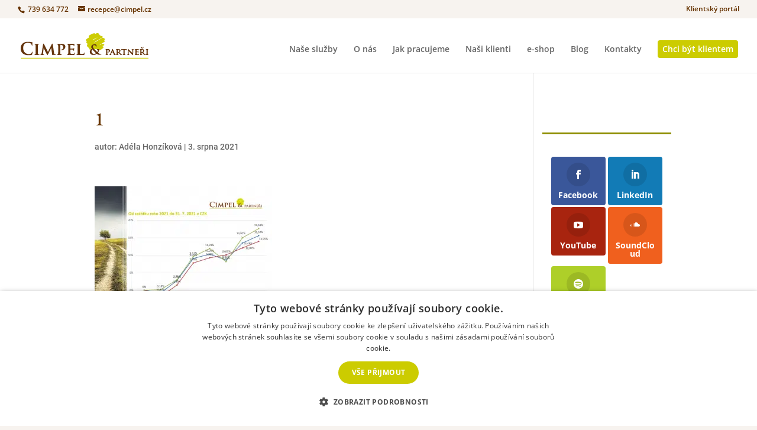

--- FILE ---
content_type: text/html; charset=UTF-8
request_url: https://cimpel.cz/aktuality/aktuality-z-financnich-trhu-08-2021/attachment/1-20/
body_size: 19509
content:
<!DOCTYPE html>
<html lang="cs">
<head>
<meta charset="UTF-8" />
<meta http-equiv="X-UA-Compatible" content="IE=edge">
<link rel="pingback" href="https://cimpel.cz/xmlrpc.php" />
<script type="text/javascript">
document.documentElement.className = 'js';
</script>
<meta name='robots' content='index, follow, max-image-preview:large, max-snippet:-1, max-video-preview:-1' />
<!-- This site is optimized with the Yoast SEO plugin v26.6 - https://yoast.com/wordpress/plugins/seo/ -->
<title>1 - Cimpel &amp; partneři</title>
<link rel="canonical" href="https://cimpel.cz/aktuality/aktuality-z-financnich-trhu-08-2021/attachment/1-20/" />
<meta property="og:locale" content="cs_CZ" />
<meta property="og:type" content="article" />
<meta property="og:title" content="1 - Cimpel &amp; partneři" />
<meta property="og:url" content="https://cimpel.cz/aktuality/aktuality-z-financnich-trhu-08-2021/attachment/1-20/" />
<meta property="og:site_name" content="Cimpel &amp; partneři" />
<meta property="article:publisher" content="https://www.facebook.com/cimpel.cz/" />
<meta property="og:image" content="https://cimpel.cz/aktuality/aktuality-z-financnich-trhu-08-2021/attachment/1-20" />
<meta property="og:image:width" content="1419" />
<meta property="og:image:height" content="1080" />
<meta property="og:image:type" content="image/png" />
<script type="application/ld+json" class="yoast-schema-graph">{"@context":"https://schema.org","@graph":[{"@type":"WebPage","@id":"https://cimpel.cz/aktuality/aktuality-z-financnich-trhu-08-2021/attachment/1-20/","url":"https://cimpel.cz/aktuality/aktuality-z-financnich-trhu-08-2021/attachment/1-20/","name":"1 - Cimpel &amp; partneři","isPartOf":{"@id":"https://cimpel.cz/#website"},"primaryImageOfPage":{"@id":"https://cimpel.cz/aktuality/aktuality-z-financnich-trhu-08-2021/attachment/1-20/#primaryimage"},"image":{"@id":"https://cimpel.cz/aktuality/aktuality-z-financnich-trhu-08-2021/attachment/1-20/#primaryimage"},"thumbnailUrl":"https://cimpel.cz/wp-content/uploads/2021/08/1.png","datePublished":"2021-08-03T12:39:32+00:00","breadcrumb":{"@id":"https://cimpel.cz/aktuality/aktuality-z-financnich-trhu-08-2021/attachment/1-20/#breadcrumb"},"inLanguage":"cs","potentialAction":[{"@type":"ReadAction","target":["https://cimpel.cz/aktuality/aktuality-z-financnich-trhu-08-2021/attachment/1-20/"]}]},{"@type":"ImageObject","inLanguage":"cs","@id":"https://cimpel.cz/aktuality/aktuality-z-financnich-trhu-08-2021/attachment/1-20/#primaryimage","url":"https://cimpel.cz/wp-content/uploads/2021/08/1.png","contentUrl":"https://cimpel.cz/wp-content/uploads/2021/08/1.png","width":1419,"height":1080},{"@type":"BreadcrumbList","@id":"https://cimpel.cz/aktuality/aktuality-z-financnich-trhu-08-2021/attachment/1-20/#breadcrumb","itemListElement":[{"@type":"ListItem","position":1,"name":"Domů","item":"https://cimpel.cz/"},{"@type":"ListItem","position":2,"name":"Aktuality z finančních trhů","item":"https://cimpel.cz/category/aktuality/"},{"@type":"ListItem","position":3,"name":"Aktuality z&nbsp;finančních trhů 08/2021","item":"https://cimpel.cz/aktuality/aktuality-z-financnich-trhu-08-2021/"},{"@type":"ListItem","position":4,"name":"1"}]},{"@type":"WebSite","@id":"https://cimpel.cz/#website","url":"https://cimpel.cz/","name":"Cimpel &amp; partneři","description":"Investiční poradce. Děláme z lidí rentiéry.","potentialAction":[{"@type":"SearchAction","target":{"@type":"EntryPoint","urlTemplate":"https://cimpel.cz/?s={search_term_string}"},"query-input":{"@type":"PropertyValueSpecification","valueRequired":true,"valueName":"search_term_string"}}],"inLanguage":"cs"}]}</script>
<!-- / Yoast SEO plugin. -->
<link rel="alternate" type="application/rss+xml" title="Cimpel &amp; partneři &raquo; RSS zdroj" href="https://cimpel.cz/feed/" />
<link rel="alternate" type="application/rss+xml" title="Cimpel &amp; partneři &raquo; RSS komentářů" href="https://cimpel.cz/comments/feed/" />
<link rel="alternate" title="oEmbed (JSON)" type="application/json+oembed" href="https://cimpel.cz/wp-json/oembed/1.0/embed?url=https%3A%2F%2Fcimpel.cz%2Faktuality%2Faktuality-z-financnich-trhu-08-2021%2Fattachment%2F1-20%2F" />
<link rel="alternate" title="oEmbed (XML)" type="text/xml+oembed" href="https://cimpel.cz/wp-json/oembed/1.0/embed?url=https%3A%2F%2Fcimpel.cz%2Faktuality%2Faktuality-z-financnich-trhu-08-2021%2Fattachment%2F1-20%2F&#038;format=xml" />
<meta content="Divi v.4.27.5" name="generator"/><style id='wp-emoji-styles-inline-css' type='text/css'>
img.wp-smiley, img.emoji {
display: inline !important;
border: none !important;
box-shadow: none !important;
height: 1em !important;
width: 1em !important;
margin: 0 0.07em !important;
vertical-align: -0.1em !important;
background: none !important;
padding: 0 !important;
}
/*# sourceURL=wp-emoji-styles-inline-css */
</style>
<style id='wp-block-library-inline-css' type='text/css'>
:root{--wp-block-synced-color:#7a00df;--wp-block-synced-color--rgb:122,0,223;--wp-bound-block-color:var(--wp-block-synced-color);--wp-editor-canvas-background:#ddd;--wp-admin-theme-color:#007cba;--wp-admin-theme-color--rgb:0,124,186;--wp-admin-theme-color-darker-10:#006ba1;--wp-admin-theme-color-darker-10--rgb:0,107,160.5;--wp-admin-theme-color-darker-20:#005a87;--wp-admin-theme-color-darker-20--rgb:0,90,135;--wp-admin-border-width-focus:2px}@media (min-resolution:192dpi){:root{--wp-admin-border-width-focus:1.5px}}.wp-element-button{cursor:pointer}:root .has-very-light-gray-background-color{background-color:#eee}:root .has-very-dark-gray-background-color{background-color:#313131}:root .has-very-light-gray-color{color:#eee}:root .has-very-dark-gray-color{color:#313131}:root .has-vivid-green-cyan-to-vivid-cyan-blue-gradient-background{background:linear-gradient(135deg,#00d084,#0693e3)}:root .has-purple-crush-gradient-background{background:linear-gradient(135deg,#34e2e4,#4721fb 50%,#ab1dfe)}:root .has-hazy-dawn-gradient-background{background:linear-gradient(135deg,#faaca8,#dad0ec)}:root .has-subdued-olive-gradient-background{background:linear-gradient(135deg,#fafae1,#67a671)}:root .has-atomic-cream-gradient-background{background:linear-gradient(135deg,#fdd79a,#004a59)}:root .has-nightshade-gradient-background{background:linear-gradient(135deg,#330968,#31cdcf)}:root .has-midnight-gradient-background{background:linear-gradient(135deg,#020381,#2874fc)}:root{--wp--preset--font-size--normal:16px;--wp--preset--font-size--huge:42px}.has-regular-font-size{font-size:1em}.has-larger-font-size{font-size:2.625em}.has-normal-font-size{font-size:var(--wp--preset--font-size--normal)}.has-huge-font-size{font-size:var(--wp--preset--font-size--huge)}.has-text-align-center{text-align:center}.has-text-align-left{text-align:left}.has-text-align-right{text-align:right}.has-fit-text{white-space:nowrap!important}#end-resizable-editor-section{display:none}.aligncenter{clear:both}.items-justified-left{justify-content:flex-start}.items-justified-center{justify-content:center}.items-justified-right{justify-content:flex-end}.items-justified-space-between{justify-content:space-between}.screen-reader-text{border:0;clip-path:inset(50%);height:1px;margin:-1px;overflow:hidden;padding:0;position:absolute;width:1px;word-wrap:normal!important}.screen-reader-text:focus{background-color:#ddd;clip-path:none;color:#444;display:block;font-size:1em;height:auto;left:5px;line-height:normal;padding:15px 23px 14px;text-decoration:none;top:5px;width:auto;z-index:100000}html :where(.has-border-color){border-style:solid}html :where([style*=border-top-color]){border-top-style:solid}html :where([style*=border-right-color]){border-right-style:solid}html :where([style*=border-bottom-color]){border-bottom-style:solid}html :where([style*=border-left-color]){border-left-style:solid}html :where([style*=border-width]){border-style:solid}html :where([style*=border-top-width]){border-top-style:solid}html :where([style*=border-right-width]){border-right-style:solid}html :where([style*=border-bottom-width]){border-bottom-style:solid}html :where([style*=border-left-width]){border-left-style:solid}html :where(img[class*=wp-image-]){height:auto;max-width:100%}:where(figure){margin:0 0 1em}html :where(.is-position-sticky){--wp-admin--admin-bar--position-offset:var(--wp-admin--admin-bar--height,0px)}@media screen and (max-width:600px){html :where(.is-position-sticky){--wp-admin--admin-bar--position-offset:0px}}
/*# sourceURL=wp-block-library-inline-css */
</style><style id='global-styles-inline-css' type='text/css'>
:root{--wp--preset--aspect-ratio--square: 1;--wp--preset--aspect-ratio--4-3: 4/3;--wp--preset--aspect-ratio--3-4: 3/4;--wp--preset--aspect-ratio--3-2: 3/2;--wp--preset--aspect-ratio--2-3: 2/3;--wp--preset--aspect-ratio--16-9: 16/9;--wp--preset--aspect-ratio--9-16: 9/16;--wp--preset--color--black: #000000;--wp--preset--color--cyan-bluish-gray: #abb8c3;--wp--preset--color--white: #ffffff;--wp--preset--color--pale-pink: #f78da7;--wp--preset--color--vivid-red: #cf2e2e;--wp--preset--color--luminous-vivid-orange: #ff6900;--wp--preset--color--luminous-vivid-amber: #fcb900;--wp--preset--color--light-green-cyan: #7bdcb5;--wp--preset--color--vivid-green-cyan: #00d084;--wp--preset--color--pale-cyan-blue: #8ed1fc;--wp--preset--color--vivid-cyan-blue: #0693e3;--wp--preset--color--vivid-purple: #9b51e0;--wp--preset--gradient--vivid-cyan-blue-to-vivid-purple: linear-gradient(135deg,rgb(6,147,227) 0%,rgb(155,81,224) 100%);--wp--preset--gradient--light-green-cyan-to-vivid-green-cyan: linear-gradient(135deg,rgb(122,220,180) 0%,rgb(0,208,130) 100%);--wp--preset--gradient--luminous-vivid-amber-to-luminous-vivid-orange: linear-gradient(135deg,rgb(252,185,0) 0%,rgb(255,105,0) 100%);--wp--preset--gradient--luminous-vivid-orange-to-vivid-red: linear-gradient(135deg,rgb(255,105,0) 0%,rgb(207,46,46) 100%);--wp--preset--gradient--very-light-gray-to-cyan-bluish-gray: linear-gradient(135deg,rgb(238,238,238) 0%,rgb(169,184,195) 100%);--wp--preset--gradient--cool-to-warm-spectrum: linear-gradient(135deg,rgb(74,234,220) 0%,rgb(151,120,209) 20%,rgb(207,42,186) 40%,rgb(238,44,130) 60%,rgb(251,105,98) 80%,rgb(254,248,76) 100%);--wp--preset--gradient--blush-light-purple: linear-gradient(135deg,rgb(255,206,236) 0%,rgb(152,150,240) 100%);--wp--preset--gradient--blush-bordeaux: linear-gradient(135deg,rgb(254,205,165) 0%,rgb(254,45,45) 50%,rgb(107,0,62) 100%);--wp--preset--gradient--luminous-dusk: linear-gradient(135deg,rgb(255,203,112) 0%,rgb(199,81,192) 50%,rgb(65,88,208) 100%);--wp--preset--gradient--pale-ocean: linear-gradient(135deg,rgb(255,245,203) 0%,rgb(182,227,212) 50%,rgb(51,167,181) 100%);--wp--preset--gradient--electric-grass: linear-gradient(135deg,rgb(202,248,128) 0%,rgb(113,206,126) 100%);--wp--preset--gradient--midnight: linear-gradient(135deg,rgb(2,3,129) 0%,rgb(40,116,252) 100%);--wp--preset--font-size--small: 13px;--wp--preset--font-size--medium: 20px;--wp--preset--font-size--large: 36px;--wp--preset--font-size--x-large: 42px;--wp--preset--spacing--20: 0.44rem;--wp--preset--spacing--30: 0.67rem;--wp--preset--spacing--40: 1rem;--wp--preset--spacing--50: 1.5rem;--wp--preset--spacing--60: 2.25rem;--wp--preset--spacing--70: 3.38rem;--wp--preset--spacing--80: 5.06rem;--wp--preset--shadow--natural: 6px 6px 9px rgba(0, 0, 0, 0.2);--wp--preset--shadow--deep: 12px 12px 50px rgba(0, 0, 0, 0.4);--wp--preset--shadow--sharp: 6px 6px 0px rgba(0, 0, 0, 0.2);--wp--preset--shadow--outlined: 6px 6px 0px -3px rgb(255, 255, 255), 6px 6px rgb(0, 0, 0);--wp--preset--shadow--crisp: 6px 6px 0px rgb(0, 0, 0);}:root { --wp--style--global--content-size: 823px;--wp--style--global--wide-size: 1080px; }:where(body) { margin: 0; }.wp-site-blocks > .alignleft { float: left; margin-right: 2em; }.wp-site-blocks > .alignright { float: right; margin-left: 2em; }.wp-site-blocks > .aligncenter { justify-content: center; margin-left: auto; margin-right: auto; }:where(.is-layout-flex){gap: 0.5em;}:where(.is-layout-grid){gap: 0.5em;}.is-layout-flow > .alignleft{float: left;margin-inline-start: 0;margin-inline-end: 2em;}.is-layout-flow > .alignright{float: right;margin-inline-start: 2em;margin-inline-end: 0;}.is-layout-flow > .aligncenter{margin-left: auto !important;margin-right: auto !important;}.is-layout-constrained > .alignleft{float: left;margin-inline-start: 0;margin-inline-end: 2em;}.is-layout-constrained > .alignright{float: right;margin-inline-start: 2em;margin-inline-end: 0;}.is-layout-constrained > .aligncenter{margin-left: auto !important;margin-right: auto !important;}.is-layout-constrained > :where(:not(.alignleft):not(.alignright):not(.alignfull)){max-width: var(--wp--style--global--content-size);margin-left: auto !important;margin-right: auto !important;}.is-layout-constrained > .alignwide{max-width: var(--wp--style--global--wide-size);}body .is-layout-flex{display: flex;}.is-layout-flex{flex-wrap: wrap;align-items: center;}.is-layout-flex > :is(*, div){margin: 0;}body .is-layout-grid{display: grid;}.is-layout-grid > :is(*, div){margin: 0;}body{padding-top: 0px;padding-right: 0px;padding-bottom: 0px;padding-left: 0px;}:root :where(.wp-element-button, .wp-block-button__link){background-color: #32373c;border-width: 0;color: #fff;font-family: inherit;font-size: inherit;font-style: inherit;font-weight: inherit;letter-spacing: inherit;line-height: inherit;padding-top: calc(0.667em + 2px);padding-right: calc(1.333em + 2px);padding-bottom: calc(0.667em + 2px);padding-left: calc(1.333em + 2px);text-decoration: none;text-transform: inherit;}.has-black-color{color: var(--wp--preset--color--black) !important;}.has-cyan-bluish-gray-color{color: var(--wp--preset--color--cyan-bluish-gray) !important;}.has-white-color{color: var(--wp--preset--color--white) !important;}.has-pale-pink-color{color: var(--wp--preset--color--pale-pink) !important;}.has-vivid-red-color{color: var(--wp--preset--color--vivid-red) !important;}.has-luminous-vivid-orange-color{color: var(--wp--preset--color--luminous-vivid-orange) !important;}.has-luminous-vivid-amber-color{color: var(--wp--preset--color--luminous-vivid-amber) !important;}.has-light-green-cyan-color{color: var(--wp--preset--color--light-green-cyan) !important;}.has-vivid-green-cyan-color{color: var(--wp--preset--color--vivid-green-cyan) !important;}.has-pale-cyan-blue-color{color: var(--wp--preset--color--pale-cyan-blue) !important;}.has-vivid-cyan-blue-color{color: var(--wp--preset--color--vivid-cyan-blue) !important;}.has-vivid-purple-color{color: var(--wp--preset--color--vivid-purple) !important;}.has-black-background-color{background-color: var(--wp--preset--color--black) !important;}.has-cyan-bluish-gray-background-color{background-color: var(--wp--preset--color--cyan-bluish-gray) !important;}.has-white-background-color{background-color: var(--wp--preset--color--white) !important;}.has-pale-pink-background-color{background-color: var(--wp--preset--color--pale-pink) !important;}.has-vivid-red-background-color{background-color: var(--wp--preset--color--vivid-red) !important;}.has-luminous-vivid-orange-background-color{background-color: var(--wp--preset--color--luminous-vivid-orange) !important;}.has-luminous-vivid-amber-background-color{background-color: var(--wp--preset--color--luminous-vivid-amber) !important;}.has-light-green-cyan-background-color{background-color: var(--wp--preset--color--light-green-cyan) !important;}.has-vivid-green-cyan-background-color{background-color: var(--wp--preset--color--vivid-green-cyan) !important;}.has-pale-cyan-blue-background-color{background-color: var(--wp--preset--color--pale-cyan-blue) !important;}.has-vivid-cyan-blue-background-color{background-color: var(--wp--preset--color--vivid-cyan-blue) !important;}.has-vivid-purple-background-color{background-color: var(--wp--preset--color--vivid-purple) !important;}.has-black-border-color{border-color: var(--wp--preset--color--black) !important;}.has-cyan-bluish-gray-border-color{border-color: var(--wp--preset--color--cyan-bluish-gray) !important;}.has-white-border-color{border-color: var(--wp--preset--color--white) !important;}.has-pale-pink-border-color{border-color: var(--wp--preset--color--pale-pink) !important;}.has-vivid-red-border-color{border-color: var(--wp--preset--color--vivid-red) !important;}.has-luminous-vivid-orange-border-color{border-color: var(--wp--preset--color--luminous-vivid-orange) !important;}.has-luminous-vivid-amber-border-color{border-color: var(--wp--preset--color--luminous-vivid-amber) !important;}.has-light-green-cyan-border-color{border-color: var(--wp--preset--color--light-green-cyan) !important;}.has-vivid-green-cyan-border-color{border-color: var(--wp--preset--color--vivid-green-cyan) !important;}.has-pale-cyan-blue-border-color{border-color: var(--wp--preset--color--pale-cyan-blue) !important;}.has-vivid-cyan-blue-border-color{border-color: var(--wp--preset--color--vivid-cyan-blue) !important;}.has-vivid-purple-border-color{border-color: var(--wp--preset--color--vivid-purple) !important;}.has-vivid-cyan-blue-to-vivid-purple-gradient-background{background: var(--wp--preset--gradient--vivid-cyan-blue-to-vivid-purple) !important;}.has-light-green-cyan-to-vivid-green-cyan-gradient-background{background: var(--wp--preset--gradient--light-green-cyan-to-vivid-green-cyan) !important;}.has-luminous-vivid-amber-to-luminous-vivid-orange-gradient-background{background: var(--wp--preset--gradient--luminous-vivid-amber-to-luminous-vivid-orange) !important;}.has-luminous-vivid-orange-to-vivid-red-gradient-background{background: var(--wp--preset--gradient--luminous-vivid-orange-to-vivid-red) !important;}.has-very-light-gray-to-cyan-bluish-gray-gradient-background{background: var(--wp--preset--gradient--very-light-gray-to-cyan-bluish-gray) !important;}.has-cool-to-warm-spectrum-gradient-background{background: var(--wp--preset--gradient--cool-to-warm-spectrum) !important;}.has-blush-light-purple-gradient-background{background: var(--wp--preset--gradient--blush-light-purple) !important;}.has-blush-bordeaux-gradient-background{background: var(--wp--preset--gradient--blush-bordeaux) !important;}.has-luminous-dusk-gradient-background{background: var(--wp--preset--gradient--luminous-dusk) !important;}.has-pale-ocean-gradient-background{background: var(--wp--preset--gradient--pale-ocean) !important;}.has-electric-grass-gradient-background{background: var(--wp--preset--gradient--electric-grass) !important;}.has-midnight-gradient-background{background: var(--wp--preset--gradient--midnight) !important;}.has-small-font-size{font-size: var(--wp--preset--font-size--small) !important;}.has-medium-font-size{font-size: var(--wp--preset--font-size--medium) !important;}.has-large-font-size{font-size: var(--wp--preset--font-size--large) !important;}.has-x-large-font-size{font-size: var(--wp--preset--font-size--x-large) !important;}
/*# sourceURL=global-styles-inline-css */
</style>
<link rel='stylesheet' id='contact-form-7-css' href='https://cimpel.cz/wp-content/plugins/contact-form-7/includes/css/styles.css?ver=6.1.4' type='text/css' media='all' />
<link rel='stylesheet' id='et_monarch-css-css' href='https://cimpel.cz/wp-content/plugins/monarch/css/style.css?ver=1.4.14' type='text/css' media='all' />
<link rel='stylesheet' id='et-gf-open-sans-css' href='//cimpel.cz/wp-content/uploads/omgf/et-gf-open-sans/et-gf-open-sans.css?ver=1719222139' type='text/css' media='all' />
<link rel='stylesheet' id='Divi-Blog-Extras-styles-css' href='https://cimpel.cz/wp-content/plugins/Divi-Blog-Extras/styles/style.min.css?ver=2.7.0' type='text/css' media='all' />
<link rel='stylesheet' id='et-builder-googlefonts-cached-css' href='//cimpel.cz/wp-content/uploads/omgf/et-builder-googlefonts-cached-411/et-builder-googlefonts-cached-411.css?ver=1719222139' type='text/css' media='all' />
<link rel='stylesheet' id='divi-style-css' href='https://cimpel.cz/wp-content/themes/Divi/style-static.min.css?ver=4.27.5' type='text/css' media='all' />
<script type="text/javascript" src="https://cimpel.cz/wp-includes/js/jquery/jquery.min.js?ver=3.7.1" id="jquery-core-js"></script>
<script type="text/javascript" src="https://cimpel.cz/wp-includes/js/jquery/jquery-migrate.min.js?ver=3.4.1" id="jquery-migrate-js"></script>
<link rel="https://api.w.org/" href="https://cimpel.cz/wp-json/" /><link rel="alternate" title="JSON" type="application/json" href="https://cimpel.cz/wp-json/wp/v2/media/10307" /><link rel="EditURI" type="application/rsd+xml" title="RSD" href="https://cimpel.cz/xmlrpc.php?rsd" />
<meta name="generator" content="WordPress 6.9" />
<link rel='shortlink' href='https://cimpel.cz/?p=10307' />
<meta name="ti-site-data" content="[base64]" /><style type="text/css" id="et-bloom-custom-css">
.et_bloom .et_bloom_optin_6 .et_bloom_form_content { background-color: #f7f3ef !important; } .et_bloom .et_bloom_optin_6 .et_bloom_form_container .et_bloom_form_header { background-color: #cccc00 !important; } .et_bloom .et_bloom_optin_6 .carrot_edge .et_bloom_form_content:before { border-top-color: #cccc00 !important; } .et_bloom .et_bloom_optin_6 .carrot_edge.et_bloom_form_right .et_bloom_form_content:before, .et_bloom .et_bloom_optin_6 .carrot_edge.et_bloom_form_left .et_bloom_form_content:before { border-top-color: transparent !important; border-left-color: #cccc00 !important; }
@media only screen and ( max-width: 767px ) {.et_bloom .et_bloom_optin_6 .carrot_edge.et_bloom_form_right .et_bloom_form_content:before { border-top-color: #cccc00 !important; border-left-color: transparent !important; }.et_bloom .et_bloom_optin_6 .carrot_edge.et_bloom_form_left .et_bloom_form_content:after { border-bottom-color: #cccc00 !important; border-left-color: transparent !important; }
}.et_bloom .et_bloom_optin_6 .et_bloom_form_content button { background-color: #cccc00 !important; } .et_bloom .et_bloom_optin_6 .et_bloom_form_content .et_bloom_fields i { color: #cccc00 !important; } .et_bloom .et_bloom_optin_6 .et_bloom_form_content .et_bloom_custom_field_radio i:before { background: #cccc00 !important; } .et_bloom .et_bloom_optin_6 .et_bloom_form_content button { background-color: #cccc00 !important; } .et_bloom .et_bloom_optin_6 .et_bloom_form_container h2, .et_bloom .et_bloom_optin_6 .et_bloom_form_container h2 span, .et_bloom .et_bloom_optin_6 .et_bloom_form_container h2 strong { font-family: "Open Sans", Helvetica, Arial, Lucida, sans-serif; }.et_bloom .et_bloom_optin_6 .et_bloom_form_container p, .et_bloom .et_bloom_optin_6 .et_bloom_form_container p span, .et_bloom .et_bloom_optin_6 .et_bloom_form_container p strong, .et_bloom .et_bloom_optin_6 .et_bloom_form_container form input, .et_bloom .et_bloom_optin_6 .et_bloom_form_container form button span { font-family: "Open Sans", Helvetica, Arial, Lucida, sans-serif; } 
</style><style type="text/css" id="et-social-custom-css">
.et_monarch .et_pb_section .et_social_inline_bottom .et_social_icons_container { float: right !important; } .et_monarch .et_pb_section .et_social_inline_bottom { margin-top: 3.0em; } .et_social_inline_bottom::before { content: 'Líbil se Vám článek? Sdílejte ho dál.'; font-size: 20px; color: #663300; line-height: 1.3em; }
</style><meta name="viewport" content="width=device-width, initial-scale=1.0, maximum-scale=1.0, user-scalable=0" /><style type="text/css" id="custom-background-css">
body.custom-background { background-color: #f7f3ef; }
</style>
<!-- Google Tag Manager -->
<script>(function(w,d,s,l,i){w[l]=w[l]||[];w[l].push({'gtm.start':
new Date().getTime(),event:'gtm.js'});var f=d.getElementsByTagName(s)[0],
j=d.createElement(s),dl=l!='dataLayer'?'&l='+l:'';j.async=true;j.src=
'https://www.googletagmanager.com/gtm.js?id='+i+dl;f.parentNode.insertBefore(j,f);
})(window,document,'script','dataLayer','GTM-TXSN24P');</script>
<!-- End Google Tag Manager -->
<script type="text/javascript">
// Preserve existing onreadystatechange listener
var oldReadyStateChange = document.onreadystatechange; 
// Attach new listener
document.onreadystatechange = function () {
if (oldReadyStateChange) {
oldReadyStateChange(); // execute old listener function if it exists
}
if (document.readyState === 'complete') {
// Overwrite scrollTo method before Divi calls it
var oldScrollTo = window.scrollTo;
window.scrollTo = function(){ return false; };
setTimeout(function() {
window.scrollTo = oldScrollTo; // restore window.scrollTo
}, 1000);
}
};
</script><link rel="icon" href="https://cimpel.cz/wp-content/uploads/2020/05/cropped-faviconCP-1-32x32.png" sizes="32x32" />
<link rel="icon" href="https://cimpel.cz/wp-content/uploads/2020/05/cropped-faviconCP-1-192x192.png" sizes="192x192" />
<link rel="apple-touch-icon" href="https://cimpel.cz/wp-content/uploads/2020/05/cropped-faviconCP-1-180x180.png" />
<meta name="msapplication-TileImage" content="https://cimpel.cz/wp-content/uploads/2020/05/cropped-faviconCP-1-270x270.png" />
<style id="et-divi-customizer-global-cached-inline-styles">body,.et_pb_column_1_2 .et_quote_content blockquote cite,.et_pb_column_1_2 .et_link_content a.et_link_main_url,.et_pb_column_1_3 .et_quote_content blockquote cite,.et_pb_column_3_8 .et_quote_content blockquote cite,.et_pb_column_1_4 .et_quote_content blockquote cite,.et_pb_blog_grid .et_quote_content blockquote cite,.et_pb_column_1_3 .et_link_content a.et_link_main_url,.et_pb_column_3_8 .et_link_content a.et_link_main_url,.et_pb_column_1_4 .et_link_content a.et_link_main_url,.et_pb_blog_grid .et_link_content a.et_link_main_url,body .et_pb_bg_layout_light .et_pb_post p,body .et_pb_bg_layout_dark .et_pb_post p{font-size:18px}.et_pb_slide_content,.et_pb_best_value{font-size:20px}h1,h2,h3,h4,h5,h6{color:#663300}body{line-height:1.8em}#et_search_icon:hover,.mobile_menu_bar:before,.mobile_menu_bar:after,.et_toggle_slide_menu:after,.et-social-icon a:hover,.et_pb_sum,.et_pb_pricing li a,.et_pb_pricing_table_button,.et_overlay:before,.entry-summary p.price ins,.et_pb_member_social_links a:hover,.et_pb_widget li a:hover,.et_pb_filterable_portfolio .et_pb_portfolio_filters li a.active,.et_pb_filterable_portfolio .et_pb_portofolio_pagination ul li a.active,.et_pb_gallery .et_pb_gallery_pagination ul li a.active,.wp-pagenavi span.current,.wp-pagenavi a:hover,.nav-single a,.tagged_as a,.posted_in a{color:#cccc00}.et_pb_contact_submit,.et_password_protected_form .et_submit_button,.et_pb_bg_layout_light .et_pb_newsletter_button,.comment-reply-link,.form-submit .et_pb_button,.et_pb_bg_layout_light .et_pb_promo_button,.et_pb_bg_layout_light .et_pb_more_button,.et_pb_contact p input[type="checkbox"]:checked+label i:before,.et_pb_bg_layout_light.et_pb_module.et_pb_button{color:#cccc00}.footer-widget h4{color:#cccc00}.et-search-form,.nav li ul,.et_mobile_menu,.footer-widget li:before,.et_pb_pricing li:before,blockquote{border-color:#cccc00}.et_pb_counter_amount,.et_pb_featured_table .et_pb_pricing_heading,.et_quote_content,.et_link_content,.et_audio_content,.et_pb_post_slider.et_pb_bg_layout_dark,.et_slide_in_menu_container,.et_pb_contact p input[type="radio"]:checked+label i:before{background-color:#cccc00}.container,.et_pb_row,.et_pb_slider .et_pb_container,.et_pb_fullwidth_section .et_pb_title_container,.et_pb_fullwidth_section .et_pb_title_featured_container,.et_pb_fullwidth_header:not(.et_pb_fullscreen) .et_pb_fullwidth_header_container{max-width:960px}.et_boxed_layout #page-container,.et_boxed_layout.et_non_fixed_nav.et_transparent_nav #page-container #top-header,.et_boxed_layout.et_non_fixed_nav.et_transparent_nav #page-container #main-header,.et_fixed_nav.et_boxed_layout #page-container #top-header,.et_fixed_nav.et_boxed_layout #page-container #main-header,.et_boxed_layout #page-container .container,.et_boxed_layout #page-container .et_pb_row{max-width:1120px}a{color:#8f8f04}.et_secondary_nav_enabled #page-container #top-header{background-color:#f7f3ef!important}#et-secondary-nav li ul{background-color:#f7f3ef}#top-header,#top-header a{color:#663300}#main-header .nav li ul a{color:#301902}#top-menu li.current-menu-ancestor>a,#top-menu li.current-menu-item>a,#top-menu li.current_page_item>a{color:#cccc00}#main-footer{background-color:#301902}#main-footer .footer-widget h4,#main-footer .widget_block h1,#main-footer .widget_block h2,#main-footer .widget_block h3,#main-footer .widget_block h4,#main-footer .widget_block h5,#main-footer .widget_block h6{color:#cccc00}.footer-widget,.footer-widget li,.footer-widget li a,#footer-info{font-size:14px}.footer-widget .et_pb_widget div,.footer-widget .et_pb_widget ul,.footer-widget .et_pb_widget ol,.footer-widget .et_pb_widget label{line-height:1.7em}#et-footer-nav .bottom-nav li.current-menu-item a{color:#2ea3f2}#footer-bottom{background-color:#301902}#footer-info,#footer-info a{color:rgba(247,243,239,0.39)}#footer-info{font-size:12px}#footer-bottom .et-social-icon a{font-size:20px}#footer-bottom .et-social-icon a{color:rgba(247,243,239,0.85)}body .et_pb_button{font-size:18px;background-color:#cccc00;border-width:0px!important;border-radius:8px}body.et_pb_button_helper_class .et_pb_button,body.et_pb_button_helper_class .et_pb_module.et_pb_button{color:#663300}body .et_pb_button:after{font-size:28.8px}body .et_pb_bg_layout_light.et_pb_button:hover,body .et_pb_bg_layout_light .et_pb_button:hover,body .et_pb_button:hover{color:#ffffff!important;background-color:#8f8f04;border-radius:6px}h1,h2,h3,h4,h5,h6,.et_quote_content blockquote p,.et_pb_slide_description .et_pb_slide_title{line-height:1.3em}@media only screen and (min-width:981px){#main-footer .footer-widget h4,#main-footer .widget_block h1,#main-footer .widget_block h2,#main-footer .widget_block h3,#main-footer .widget_block h4,#main-footer .widget_block h5,#main-footer .widget_block h6{font-size:22px}.et_header_style_centered.et_hide_primary_logo #main-header:not(.et-fixed-header) .logo_container,.et_header_style_centered.et_hide_fixed_logo #main-header.et-fixed-header .logo_container{height:11.88px}.et_fixed_nav #page-container .et-fixed-header#top-header{background-color:#f7f3ef!important}.et_fixed_nav #page-container .et-fixed-header#top-header #et-secondary-nav li ul{background-color:#f7f3ef}.et-fixed-header #top-menu li.current-menu-ancestor>a,.et-fixed-header #top-menu li.current-menu-item>a,.et-fixed-header #top-menu li.current_page_item>a{color:#cccc00!important}.et-fixed-header#top-header a{color:#663300}}@media only screen and (min-width:1200px){.et_pb_row{padding:24px 0}.et_pb_section{padding:48px 0}.single.et_pb_pagebuilder_layout.et_full_width_page .et_post_meta_wrapper{padding-top:72px}.et_pb_fullwidth_section{padding:0}}h1,h1.et_pb_contact_main_title,.et_pb_title_container h1{font-size:32px}h2,.product .related h2,.et_pb_column_1_2 .et_quote_content blockquote p{font-size:27px}h3{font-size:23px}h4,.et_pb_circle_counter h3,.et_pb_number_counter h3,.et_pb_column_1_3 .et_pb_post h2,.et_pb_column_1_4 .et_pb_post h2,.et_pb_blog_grid h2,.et_pb_column_1_3 .et_quote_content blockquote p,.et_pb_column_3_8 .et_quote_content blockquote p,.et_pb_column_1_4 .et_quote_content blockquote p,.et_pb_blog_grid .et_quote_content blockquote p,.et_pb_column_1_3 .et_link_content h2,.et_pb_column_3_8 .et_link_content h2,.et_pb_column_1_4 .et_link_content h2,.et_pb_blog_grid .et_link_content h2,.et_pb_column_1_3 .et_audio_content h2,.et_pb_column_3_8 .et_audio_content h2,.et_pb_column_1_4 .et_audio_content h2,.et_pb_blog_grid .et_audio_content h2,.et_pb_column_3_8 .et_pb_audio_module_content h2,.et_pb_column_1_3 .et_pb_audio_module_content h2,.et_pb_gallery_grid .et_pb_gallery_item h3,.et_pb_portfolio_grid .et_pb_portfolio_item h2,.et_pb_filterable_portfolio_grid .et_pb_portfolio_item h2{font-size:19px}h5{font-size:16px}h6{font-size:15px}.et_pb_slide_description .et_pb_slide_title{font-size:48px}.et_pb_gallery_grid .et_pb_gallery_item h3,.et_pb_portfolio_grid .et_pb_portfolio_item h2,.et_pb_filterable_portfolio_grid .et_pb_portfolio_item h2,.et_pb_column_1_4 .et_pb_audio_module_content h2{font-size:16px}@media only screen and (max-width:980px){.et_header_style_centered .mobile_nav .select_page,.et_header_style_split .mobile_nav .select_page,.et_mobile_menu li a,.mobile_menu_bar:before,.et_nav_text_color_light #top-menu>li>a,.et_nav_text_color_dark #top-menu>li>a,#top-menu a,.et_mobile_menu li a,#et_search_icon:before,#et_top_search .et-search-form input,.et_search_form_container input,#et-top-navigation .et-cart-info{color:#663300}.et_close_search_field:after{color:#663300!important}.et_search_form_container input::-moz-placeholder{color:#663300}.et_search_form_container input::-webkit-input-placeholder{color:#663300}.et_search_form_container input:-ms-input-placeholder{color:#663300}}	h1,h2,h3,h4,h5,h6{font-family:'EB Garamond',Georgia,"Times New Roman",serif}body,input,textarea,select{font-family:'Roboto',Helvetica,Arial,Lucida,sans-serif}#main-header,#et-top-navigation{font-family:'Open Sans',Helvetica,Arial,Lucida,sans-serif}#top-header .container{font-family:'Open Sans',Helvetica,Arial,Lucida,sans-serif}.menu-tlacitko a{-moz-osx-font-smoothing:grayscale;background:#cccc00 none repeat scroll 0 0;color:#ffffff!important;border-radius:4px;line-height:2.2em;margin:4px auto;cursor:pointer;padding:0 8px!important;transition:all 0.2s ease 0s}.menu-tlacitko a:hover{background-color:#8f8f04}input,select,textarea{border:1px solid #d2dae1;background-color:#fff;border-radius:8px;box-shadow:inset 2px 3px 3px 0 rgba(117,111,100,.3);max-width:100%;font-size:16px;padding:5px 1em 5px 1em!important}textarea{max-height:10em;resize:none}label{padding:5px 5px 5px 0;display:inline-block;font-size:18px}input:focus,input[type=text]:focus,textarea:focus{border:2px solid #cccc00}input[type=button],input[type=submit],input[type=reset],button[type=submit]{background-color:#cccc00;font-size:18px;border-radius:25px;border:none;color:#663300;text-decoration:none;text-align:center;cursor:pointer;box-shadow:none;padding:5px 1em 5px 1em!important}input[type=button]:hover,input[type=submit]:hover,input[type=reset]:hover,button[type=submit]:hover{border:2.5px solid #8f8f04}.se-webform{background:transparent!important;width:100%!important}.optin-radek .se-webform .se-body ul{display:flex;flex-wrap:wrap;justify-content:space-around;padding-left:0px!important;margin:0px!important}.optin-radek .se-webform .se-body ul li{margin:0!important;flex-wrap:wrap;display:flex}.optin-radek .se-webform .se-body ul li label{padding:5px 1em 5px 0!important;font-family:'Roboto',Helvetica,Arial,Lucida,sans-serif;font-weight:300}.tmave-pozadi .se-webform .se-body ul li label{color:#f7f3ef}.tmave-pozadi .se-webform .se-body ul li input{background-color:rgba(255,255,255,0.1);border:none;box-shadow:none;color:#ffffff}.optin-radek .se-webform .se-body ul li input:focus{border:2px solid #cccc00}.optin-radek .se-webform .se-submit{display:flex;justify-content:flex-end;margin-top:0px!important}.nejnovejsi-clanky .et_pb_post_extra .post-content{order:3}@media screen and (min-width:768px){.nejnovejsi-clanky .post-media{width:33%!important;border-right:3px solid #8f8f04}.nejnovejsi-clanky .post-content{width:67%!important;padding:1.5em!important;align-self:center}}@media screen and (max-width:767px){.nejnovejsi-clanky .post-media{max-height:150px;border-bottom:3px solid #8f8f04}}.nejnovejsi-clanky .post-content .post-data{display:none}.nejnovejsi-clanky .post-categories{text-align:right;margin:-1em 0px 0px 1.5em}.nejnovejsi-clanky .post-categories a{padding:0.5em 0.8em 0px 15px!important;border-bottom:1px solid #cccc00!important;font-size:16px;font-weight:300}.nejnovejsi-clanky .post-content .entry-title{padding:0.2em 0px 0.8em 0px}.nejnovejsi-clanky .post-content .post-meta{padding-bottom:0px;margin-bottom:0px}h2{margin-top:1.5em;margin-bottom:0.5em}.et_pb_widget{background-color:#ffffff}.widgettitle{width:calc(100% + 30px)!important;border-radius:6px 6px 0px 0px;margin-left:-15px!important;margin-bottom:0.5em!important;padding:0.5em;border-bottom:3px solid #8f8f04;color:#ffffff!important;font-variant:small-caps}.custom_icons li:nth-child(1) .icon:before{content:"";background:url(https://cimpel.cz/wp-content/uploads/2021/03/ApplePodcasts_logo.png) no-repeat;background-size:cover}.custom_icons li:nth-child(2) .icon:before{content:"";background:url(https://cimpel.cz/wp-content/uploads/2021/03/Spotify_logo.png) no-repeat;background-size:cover}.custom_icons li:nth-child(3) .icon:before{content:"";background:url(https://cimpel.cz/wp-content/uploads/2021/03/Soundcloud_logo.png) no-repeat;background-size:cover}.custom_icons li:nth-child(4) .icon:before{content:"";background:url(https://cimpel.cz/wp-content/uploads/2021/03/GooglePodcasts_logo.png) no-repeat;background-size:cover}.mejs-container{margin-block-end:2em}.mejs-container .mejs-controls{background:#8f8f04!important}.podcasty-vypis articles{box-shadow:0px 12px 18px -6px rgba(0,0,0,0.3)}.et-waypoint:not(.et_pb_counters){opacity:1}</style><link rel='stylesheet' id='et_bloom-css-css' href='https://cimpel.cz/wp-content/plugins/bloom/css/style.css?ver=1.3.12' type='text/css' media='all' />
</head>
<body class="attachment wp-singular attachment-template-default single single-attachment postid-10307 attachmentid-10307 attachment-png custom-background wp-theme-Divi et-tb-has-template et-tb-has-footer et_bloom et_monarch et_button_no_icon et_pb_button_helper_class et_fullwidth_nav et_fullwidth_secondary_nav et_fixed_nav et_show_nav et_secondary_nav_enabled et_secondary_nav_two_panels et_primary_nav_dropdown_animation_fade et_secondary_nav_dropdown_animation_fade et_header_style_left et_cover_background et_pb_gutter et_pb_gutters2 et_smooth_scroll et_right_sidebar et_divi_theme et-db">
<div id="page-container">
<div id="et-boc" class="et-boc">
<div id="top-header">
<div class="container clearfix">
<div id="et-info">
<span id="et-info-phone"><a href="tel:+420739634772"> 739 634 772</a></span>
<a href="mailto:recepce@cimpel.cz"><span id="et-info-email">recepce@cimpel.cz</span></a>
</div>
<div id="et-secondary-menu">
<ul id="et-secondary-nav" class="menu"><li class="menu-item menu-item-type-custom menu-item-object-custom menu-item-3144"><a href="https://klient.cimpel.cz/">Klientský portál</a></li>
</ul>			</div>
</div>
</div>
<header id="main-header" data-height-onload="66">
<div class="container clearfix et_menu_container">
<div class="logo_container">
<span class="logo_helper"></span>
<a href="https://cimpel.cz/">
<img src="https://cimpel.cz/wp-content/uploads/2016/06/CP_default-logo.png" width="216" height="43" alt="Cimpel &amp; partneři" id="logo" data-height-percentage="54" />
</a>
</div>
<div id="et-top-navigation" data-height="66" data-fixed-height="40">
<nav id="top-menu-nav">
<ul id="top-menu" class="nav"><li class="menu-item menu-item-type-post_type menu-item-object-page menu-item-156"><a href="https://cimpel.cz/nase-sluzby/">Naše služby</a></li>
<li class="menu-item menu-item-type-post_type menu-item-object-page menu-item-101"><a href="https://cimpel.cz/o-nas/">O nás</a></li>
<li class="menu-item menu-item-type-post_type menu-item-object-page menu-item-3843"><a href="https://cimpel.cz/jak-pracujeme/">Jak pracujeme</a></li>
<li class="menu-item menu-item-type-post_type menu-item-object-page menu-item-3851"><a href="https://cimpel.cz/nasi-klienti/">Naši klienti</a></li>
<li class="menu-item menu-item-type-custom menu-item-object-custom menu-item-12775"><a href="https://eshop.cimpel.cz">e-shop</a></li>
<li class="menu-item menu-item-type-post_type menu-item-object-page menu-item-613"><a href="https://cimpel.cz/investicni-blog/">Blog</a></li>
<li class="menu-item menu-item-type-post_type menu-item-object-page menu-item-100"><a href="https://cimpel.cz/kontakty/">Kontakty</a></li>
<li class="menu-tlacitko menu-item menu-item-type-post_type menu-item-object-page menu-item-3873"><a href="https://cimpel.cz/chci-byt-klientem/">Chci být klientem</a></li>
</ul>					</nav>
<div id="et_mobile_nav_menu">
<div class="mobile_nav closed">
<span class="select_page">Vyberte stránku</span>
<span class="mobile_menu_bar mobile_menu_bar_toggle"></span>
</div>
</div>			</div> <!-- #et-top-navigation -->
</div> <!-- .container -->
</header> <!-- #main-header -->
<div id="et-main-area">
<div id="main-content">
<div class="container">
<div id="content-area" class="clearfix">
<div id="left-area">
<article id="post-10307" class="et_pb_post post-10307 attachment type-attachment status-inherit hentry">
<div class="et_post_meta_wrapper">
<h1 class="entry-title">1</h1>
<p class="post-meta"> autor: <span class="author vcard"><a href="https://cimpel.cz/author/marketing/" title="Příspěvky od Adéla Honzíková" rel="author">Adéla Honzíková</a></span> | <span class="published">3. srpna 2021</span></p>
</div>
<div class="entry-content">
<p class="attachment"><a href='https://cimpel.cz/wp-content/uploads/2021/08/1.png'><picture decoding="async" class="attachment-medium size-medium">
<source type="image/webp" srcset="https://cimpel.cz/wp-content/uploads/2021/08/1-300x228.png.webp"/>
<img decoding="async" width="300" height="228" src="https://cimpel.cz/wp-content/uploads/2021/08/1-300x228.png" alt=""/>
</picture>
</a></p>
<span class="et_bloom_bottom_trigger"></span>					</div>
<div class="et_post_meta_wrapper">
</div>
</article>
</div>
<div id="sidebar">
<div id="monarchwidget-2" class="et_pb_widget widget_monarchwidget"><h4 class="widgettitle">Sledujte nás</h4><div class="et_social_networks et_social_2col et_social_flip et_social_rounded et_social_top et_social_withcounts et_social_withtotalcount et_social_mobile_on et_social_withnetworknames et_social_outer_light widget_monarchwidget">
<div class="et_social_totalcount">
<span class="et_social_totalcount_count et_social_follow_total"></span>
<span class="et_social_totalcount_label">Follows</span>
</div>
<ul class="et_social_icons_container"><li class="et_social_facebook">
<a href="https://www.facebook.com/cimpel.cz/" class="et_social_follow" data-social_name="facebook" data-social_type="follow" data-post_id="10307" target="_blank">
<i class="et_social_icon et_social_icon_facebook"></i>
<div class="et_social_network_label"><div class="et_social_networkname">Facebook</div></div>
<span class="et_social_overlay"></span>
</a>
</li><li class="et_social_linkedin">
<a href="http://linkedin.com/in/cimpel" class="et_social_follow" data-social_name="linkedin" data-social_type="follow" data-post_id="10307" target="_blank">
<i class="et_social_icon et_social_icon_linkedin"></i>
<div class="et_social_network_label"><div class="et_social_networkname">LinkedIn</div></div>
<span class="et_social_overlay"></span>
</a>
</li><li class="et_social_youtube">
<a href="https://www.youtube.com/channel/UCCWb44UgS2h4QslUFuuQg0A" class="et_social_follow" data-social_name="youtube" data-social_type="follow" data-post_id="10307" target="_blank">
<i class="et_social_icon et_social_icon_youtube"></i>
<div class="et_social_network_label"><div class="et_social_networkname">YouTube</div></div>
<span class="et_social_overlay"></span>
</a>
</li><li class="et_social_soundcloud">
<a href="https://soundcloud.com/cestarentiera" class="et_social_follow" data-social_name="soundcloud" data-social_type="follow" data-post_id="10307" target="_blank">
<i class="et_social_icon et_social_icon_soundcloud"></i>
<div class="et_social_network_label"><div class="et_social_networkname">SoundCloud</div></div>
<span class="et_social_overlay"></span>
</a>
</li><li class="et_social_spotify">
<a href="https://open.spotify.com/show/5I6o3xDV9tUEVFRuS9iJxm?si=huSRT8KZR-qCmqHE726Umw" class="et_social_follow" data-social_name="spotify" data-social_type="follow" data-post_id="10307" target="_blank">
<i class="et_social_icon et_social_icon_spotify"></i>
<div class="et_social_network_label"><div class="et_social_networkname">Spotify</div></div>
<span class="et_social_overlay"></span>
</a>
</li></ul>
</div></div><div id="custom_html-3" class="widget_text et_pb_widget widget_custom_html"><h4 class="widgettitle">Investiční tipy</h4><div class="textwidget custom-html-widget"><p>
Chcete dostávat pravidelné Investiční tipy? Nechte nám tu svůj e-mail.
</p>
<script src="https://se-forms.cz//public/web-forms-v2/subscribe/13922-lr9h1ksseea97jakeznttttng1q92gxakxck62sv92rweg6hwesp27wc1wj22an4hxpp28frr84p3op3ap4mbefpkrcn2o5g23yg" id="se-webformScriptLoader-13922-lr9h1ksseea97jakeznttttng1q92gxakxck62sv92rweg6hwesp27wc1wj22an4hxpp28frr84p3op3ap4mbefpkrcn2o5g23yg" async defer></script>
</div></div>	</div>
</div>
</div>
</div>
	<footer class="et-l et-l--footer">
<div class="et_builder_inner_content et_pb_gutters2"><div class="et_pb_with_border et_pb_section et_pb_section_0_tb_footer et_pb_with_background et_pb_inner_shadow et_section_regular" >
<div class="et_pb_row et_pb_row_0_tb_footer et_pb_equal_columns">
<div class="et_pb_column et_pb_column_1_3 et_pb_column_0_tb_footer  et_pb_css_mix_blend_mode_passthrough">
<div class="et_pb_module et_pb_text et_pb_text_0_tb_footer  et_pb_text_align_left et_pb_bg_layout_light">
<div class="et_pb_text_inner"><p>telefon: <a href="tel:+420739634772">739 634 772</a></p>
<p>e-mail: <a href="mailto:recepce@cimpel.cz">recepce@cimpel.cz</a></p></div>
</div><div class="et_pb_module et_pb_text et_pb_text_1_tb_footer  et_pb_text_align_left et_pb_bg_layout_light">
<div class="et_pb_text_inner"><p><a href="https://www.facebook.com/cimpel.cz/" title="Facebook" target="_blank" rel="noopener noreferrer"><span style="font-family: 'ETmodules'; margin-right: 0.5em;"></span></a><a href="http://linkedin.com/in/cimpel" target="_blank" rel="noopener noreferrer" title="LinkedIn"><span style="font-family: 'ETmodules'; margin-right: 0.5em;"></span></a><a href="https://www.youtube.com/channel/UCCWb44UgS2h4QslUFuuQg0A" target="_blank" rel="noopener noreferrer" title="YouTube"><span style="font-family: 'ETmodules'; margin-right: 0.5em;"></span></a><a href="https://soundcloud.com/cestarentiera" target="_blank" rel="noopener noreferrer" title="SoundCloud"><span style="font-family: 'ETmodules'; margin-right: 0.5em;"></span></a></p></div>
</div>
</div><div class="et_pb_column et_pb_column_2_3 et_pb_column_1_tb_footer  et_pb_css_mix_blend_mode_passthrough et-last-child">
<div class="et_pb_button_module_wrapper et_pb_button_0_tb_footer_wrapper et_pb_button_alignment_center et_pb_module ">
<a id="stahnout-IT" class="et_pb_button et_pb_button_0_tb_footer et_pb_bg_layout_light" href="">Posílejte mi INVESTIČNÍ TIPY</a>
</div>
</div>
</div><div class="et_pb_row et_pb_row_1_tb_footer">
<div class="et_pb_column et_pb_column_1_2 et_pb_column_2_tb_footer  et_pb_css_mix_blend_mode_passthrough">
<div class="et_pb_module et_pb_text et_pb_text_2_tb_footer  et_pb_text_align_left et_pb_bg_layout_light">
<div class="et_pb_text_inner"><a href="https://cimpel.cz/informace-o-zpracovani-osobnich-udaju/" target="_blank" rel="noopener noreferrer">zásady zpracování osobních údajů</a></div>
</div>
</div><div class="et_pb_column et_pb_column_1_2 et_pb_column_3_tb_footer  et_pb_css_mix_blend_mode_passthrough et-last-child">
<div class="et_pb_module et_pb_text et_pb_text_3_tb_footer  et_pb_text_align_right et_pb_bg_layout_light">
<div class="et_pb_text_inner"><p>2025 © Cimpel &amp; partneři, s.r.o.</p></div>
</div>
</div>
</div>
</div>		</div>
</footer>
</div>
</div>
</div>
<script type="speculationrules">
{"prefetch":[{"source":"document","where":{"and":[{"href_matches":"/*"},{"not":{"href_matches":["/wp-*.php","/wp-admin/*","/wp-content/uploads/*","/wp-content/*","/wp-content/plugins/*","/wp-content/themes/Divi/*","/*\\?(.+)"]}},{"not":{"selector_matches":"a[rel~=\"nofollow\"]"}},{"not":{"selector_matches":".no-prefetch, .no-prefetch a"}}]},"eagerness":"conservative"}]}
</script>
<script>
// Do not change this comment line otherwise Speed Optimizer won't be able to detect this script
(function () {
const calculateParentDistance = (child, parent) => {
let count = 0;
let currentElement = child;
// Traverse up the DOM tree until we reach parent or the top of the DOM
while (currentElement && currentElement !== parent) {
currentElement = currentElement.parentNode;
count++;
}
// If parent was not found in the hierarchy, return -1
if (!currentElement) {
return -1; // Indicates parent is not an ancestor of element
}
return count; // Number of layers between element and parent
}
const isMatchingClass = (linkRule, href, classes, ids) => {
return classes.includes(linkRule.value)
}
const isMatchingId = (linkRule, href, classes, ids) => {
return ids.includes(linkRule.value)
}
const isMatchingDomain = (linkRule, href, classes, ids) => {
if(!URL.canParse(href)) {
return false
}
const url = new URL(href)
const host = url.host
const hostsToMatch = [host]
if(host.startsWith('www.')) {
hostsToMatch.push(host.substring(4))
} else {
hostsToMatch.push('www.' + host)
}
return hostsToMatch.includes(linkRule.value)
}
const isMatchingExtension = (linkRule, href, classes, ids) => {
if(!URL.canParse(href)) {
return false
}
const url = new URL(href)
return url.pathname.endsWith('.' + linkRule.value)
}
const isMatchingSubdirectory = (linkRule, href, classes, ids) => {
if(!URL.canParse(href)) {
return false
}
const url = new URL(href)
return url.pathname.startsWith('/' + linkRule.value + '/')
}
const isMatchingProtocol = (linkRule, href, classes, ids) => {
if(!URL.canParse(href)) {
return false
}
const url = new URL(href)
return url.protocol === linkRule.value + ':'
}
const isMatchingExternal = (linkRule, href, classes, ids) => {
if(!URL.canParse(href) || !URL.canParse(document.location.href)) {
return false
}
const matchingProtocols = ['http:', 'https:']
const siteUrl = new URL(document.location.href)
const linkUrl = new URL(href)
// Links to subdomains will appear to be external matches according to JavaScript,
// but the PHP rules will filter those events out.
return matchingProtocols.includes(linkUrl.protocol) && siteUrl.host !== linkUrl.host
}
const isMatch = (linkRule, href, classes, ids) => {
switch (linkRule.type) {
case 'class':
return isMatchingClass(linkRule, href, classes, ids)
case 'id':
return isMatchingId(linkRule, href, classes, ids)
case 'domain':
return isMatchingDomain(linkRule, href, classes, ids)
case 'extension':
return isMatchingExtension(linkRule, href, classes, ids)
case 'subdirectory':
return isMatchingSubdirectory(linkRule, href, classes, ids)
case 'protocol':
return isMatchingProtocol(linkRule, href, classes, ids)
case 'external':
return isMatchingExternal(linkRule, href, classes, ids)
default:
return false;
}
}
const track = (element) => {
const href = element.href ?? null
const classes = Array.from(element.classList)
const ids = [element.id]
const linkRules = [{"type":"extension","value":"pdf"},{"type":"extension","value":"zip"},{"type":"protocol","value":"mailto"},{"type":"protocol","value":"tel"}]
if(linkRules.length === 0) {
return
}
// For link rules that target an id, we need to allow that id to appear
// in any ancestor up to the 7th ancestor. This loop looks for those matches
// and counts them.
linkRules.forEach((linkRule) => {
if(linkRule.type !== 'id') {
return;
}
const matchingAncestor = element.closest('#' + linkRule.value)
if(!matchingAncestor || matchingAncestor.matches('html, body')) {
return;
}
const depth = calculateParentDistance(element, matchingAncestor)
if(depth < 7) {
ids.push(linkRule.value)
}
});
// For link rules that target a class, we need to allow that class to appear
// in any ancestor up to the 7th ancestor. This loop looks for those matches
// and counts them.
linkRules.forEach((linkRule) => {
if(linkRule.type !== 'class') {
return;
}
const matchingAncestor = element.closest('.' + linkRule.value)
if(!matchingAncestor || matchingAncestor.matches('html, body')) {
return;
}
const depth = calculateParentDistance(element, matchingAncestor)
if(depth < 7) {
classes.push(linkRule.value)
}
});
const hasMatch = linkRules.some((linkRule) => {
return isMatch(linkRule, href, classes, ids)
})
if(!hasMatch) {
return
}
const url = "https://cimpel.cz/wp-content/plugins/independent-analytics-pro/iawp-click-endpoint.php";
const body = {
href: href,
classes: classes.join(' '),
ids: ids.join(' '),
...{"payload":{"resource":"singular","singular_id":10307,"page":1},"signature":"fec7483a64591deb0e86fecee2ed4316"}                    };
if (navigator.sendBeacon) {
let blob = new Blob([JSON.stringify(body)], {
type: "application/json"
});
navigator.sendBeacon(url, blob);
} else {
const xhr = new XMLHttpRequest();
xhr.open("POST", url, true);
xhr.setRequestHeader("Content-Type", "application/json;charset=UTF-8");
xhr.send(JSON.stringify(body))
}
}
document.addEventListener('mousedown', function (event) {
if (navigator.webdriver || /bot|crawler|spider|crawling|semrushbot|chrome-lighthouse/i.test(navigator.userAgent)) {
return;
}
const element = event.target.closest('a')
if(!element) {
return
}
const isPro = true
if(!isPro) {
return
}
// Don't track left clicks with this event. The click event is used for that.
if(event.button === 0) {
return
}
track(element)
})
document.addEventListener('click', function (event) {
if (navigator.webdriver || /bot|crawler|spider|crawling|semrushbot|chrome-lighthouse/i.test(navigator.userAgent)) {
return;
}
const element = event.target.closest('a, button, input[type="submit"], input[type="button"]')
if(!element) {
return
}
const isPro = true
if(!isPro) {
return
}
track(element)
})
document.addEventListener('play', function (event) {
if (navigator.webdriver || /bot|crawler|spider|crawling|semrushbot|chrome-lighthouse/i.test(navigator.userAgent)) {
return;
}
const element = event.target.closest('audio, video')
if(!element) {
return
}
const isPro = true
if(!isPro) {
return
}
track(element)
}, true)
document.addEventListener("DOMContentLoaded", function (e) {
if (document.hasOwnProperty("visibilityState") && document.visibilityState === "prerender") {
return;
}
if (navigator.webdriver || /bot|crawler|spider|crawling|semrushbot|chrome-lighthouse/i.test(navigator.userAgent)) {
return;
}
let referrer_url = null;
if (typeof document.referrer === 'string' && document.referrer.length > 0) {
referrer_url = document.referrer;
}
const params = location.search.slice(1).split('&').reduce((acc, s) => {
const [k, v] = s.split('=');
return Object.assign(acc, {[k]: v});
}, {});
const url = "https://cimpel.cz/wp-json/iawp/search";
const body = {
referrer_url,
utm_source: params.utm_source,
utm_medium: params.utm_medium,
utm_campaign: params.utm_campaign,
utm_term: params.utm_term,
utm_content: params.utm_content,
gclid: params.gclid,
...{"payload":{"resource":"singular","singular_id":10307,"page":1},"signature":"fec7483a64591deb0e86fecee2ed4316"}                    };
if (navigator.sendBeacon) {
let blob = new Blob([JSON.stringify(body)], {
type: "application/json"
});
navigator.sendBeacon(url, blob);
} else {
const xhr = new XMLHttpRequest();
xhr.open("POST", url, true);
xhr.setRequestHeader("Content-Type", "application/json;charset=UTF-8");
xhr.send(JSON.stringify(body))
}
});
})();
</script>
<div class="et_bloom_popup et_bloom_optin et_bloom_resize et_bloom_optin_6 et_bloom_trigger_click" data-trigger_click="#stahnout-IT">
<div class="et_bloom_form_container et_bloom_popup_container et_bloom_form_bottom with_edge carrot_edge et_bloom_rounded_corners et_bloom_rounded et_bloom_form_text_dark et_bloom_animation_zoomin">
<div class="et_bloom_form_container_wrapper clearfix">
<div class="et_bloom_header_outer">
<div class="et_bloom_form_header et_bloom_header_text_dark">
<div class="et_bloom_form_text">
<h2 style="text-align: center; margin-bottom: 1em;"><span style="font-family: 'EB Garamond'; color: #663300; font-size: 28px;">Investiční tipy<br /></span></h2><p style="text-align: center;">Chcete od nás každý týden dostávat investiční tipy? Vyplňte, prosím, své jméno a e-mail. První investiční tip Vám odešlu během několika málo okamžiků.</p>
</div>
</div>
</div>
<div class="et_bloom_form_content et_bloom_1_field et_bloom_bottom_stacked et_bloom_custom_html_form" data-optin_id="optin_6" data-service="custom_form" data-list_id="custom_form" data-page_id="10307" data-account="custom_form">
<script src="https://se-forms.cz//public/web-forms-v2/subscribe/13922-hbluluezs9ml44ptk6adkvx6m3m5tzax1uctcwahpv6v8z1a0cgk2vj16z3al41u6fxcpt523sx5cahhj9r18dgr8603yg3f10i1" id="se-webformScriptLoader-13922-hbluluezs9ml44ptk6adkvx6m3m5tzax1uctcwahpv6v8z1a0cgk2vj16z3al41u6fxcpt523sx5cahhj9r18dgr8603yg3f10i1" async defer></script>
<div class="et_bloom_success_container">
<span class="et_bloom_success_checkmark"></span>
</div>
<h2 class="et_bloom_success_message">Děkujeme za zájem o naše investiční tipy.</h2>
<div class="et_bloom_form_footer"><p style="font-family: Open Sans, Helvetica, Arial, Lucida, sans-serif; color: rgba(0, 0, 0, 0.5); line-height: 1.6em; font-size: 16px; margin-top: 0.5em; text-align: center;">Vaše adresa je u nás v bezpečí. Neposíláme spam a pokud by Vám naše e-maily nepřinášely nic nového, z jejich odběru se můžete kdykoliv snadno odhlásit.</p>
<p style="font-family: Open Sans, Helvetica, Arial, Lucida, sans-serif; line-height: 1.6em; font-size: 16px; margin-top: 0.5em; text-align: center;"><a href="../informace-o-zpracovani-osobnich-udaju/" target="_blank">Informace o zpracování osobních údajů</a></p></div>
</div>
</div>
<span class="et_bloom_close_button"></span>
</div>
</div><!-- Google Tag Manager (noscript) -->
<noscript><iframe src="https://www.googletagmanager.com/ns.html?id=GTM-TXSN24P" height="0" width="0" style="display:none;visibility:hidden"></iframe></noscript>
<!-- End Google Tag Manager (noscript) -->		<script type="text/javascript">
var visualizerUserInteractionEvents = [
"scroll",
"mouseover",
"keydown",
"touchmove",
"touchstart"
];
visualizerUserInteractionEvents.forEach(function(event) {
window.addEventListener(event, visualizerTriggerScriptLoader, { passive: true });
});
function visualizerTriggerScriptLoader() {
visualizerLoadScripts();
visualizerUserInteractionEvents.forEach(function(event) {
window.removeEventListener(event, visualizerTriggerScriptLoader, { passive: true });
});
}
function visualizerLoadScripts() {
document.querySelectorAll("script[data-visualizer-script]").forEach(function(elem) {
jQuery.getScript( elem.getAttribute("data-visualizer-script") )
.done( function( script, textStatus ) {
elem.setAttribute("src", elem.getAttribute("data-visualizer-script"));
elem.removeAttribute("data-visualizer-script");
setTimeout( function() {
visualizerRefreshChart();
} );
} );
});
}
function visualizerRefreshChart() {
jQuery( '.visualizer-front:not(.visualizer-chart-loaded)' ).resize();
if ( jQuery( 'div.viz-facade-loaded:not(.visualizer-lazy):empty' ).length > 0 ) {
visualizerUserInteractionEvents.forEach( function( event ) {
window.addEventListener( event, function() {
jQuery( '.visualizer-front:not(.visualizer-chart-loaded)' ).resize();
}, { passive: true } );
} );
}
}
</script>
<script type="text/javascript" src="https://cimpel.cz/wp-includes/js/dist/hooks.min.js?ver=dd5603f07f9220ed27f1" id="wp-hooks-js"></script>
<script type="text/javascript" src="https://cimpel.cz/wp-includes/js/dist/i18n.min.js?ver=c26c3dc7bed366793375" id="wp-i18n-js"></script>
<script type="text/javascript" id="wp-i18n-js-after">
/* <![CDATA[ */
wp.i18n.setLocaleData( { 'text direction\u0004ltr': [ 'ltr' ] } );
//# sourceURL=wp-i18n-js-after
/* ]]> */
</script>
<script type="text/javascript" src="https://cimpel.cz/wp-content/plugins/contact-form-7/includes/swv/js/index.js?ver=6.1.4" id="swv-js"></script>
<script type="text/javascript" id="contact-form-7-js-translations">
/* <![CDATA[ */
( function( domain, translations ) {
var localeData = translations.locale_data[ domain ] || translations.locale_data.messages;
localeData[""].domain = domain;
wp.i18n.setLocaleData( localeData, domain );
} )( "contact-form-7", {"translation-revision-date":"2025-12-03 20:20:51+0000","generator":"GlotPress\/4.0.3","domain":"messages","locale_data":{"messages":{"":{"domain":"messages","plural-forms":"nplurals=3; plural=(n == 1) ? 0 : ((n >= 2 && n <= 4) ? 1 : 2);","lang":"cs_CZ"},"This contact form is placed in the wrong place.":["Tento kontaktn\u00ed formul\u00e1\u0159 je um\u00edst\u011bn na \u0161patn\u00e9m m\u00edst\u011b."],"Error:":["Chyba:"]}},"comment":{"reference":"includes\/js\/index.js"}} );
//# sourceURL=contact-form-7-js-translations
/* ]]> */
</script>
<script type="text/javascript" id="contact-form-7-js-before">
/* <![CDATA[ */
var wpcf7 = {
"api": {
"root": "https:\/\/cimpel.cz\/wp-json\/",
"namespace": "contact-form-7\/v1"
}
};
//# sourceURL=contact-form-7-js-before
/* ]]> */
</script>
<script type="text/javascript" src="https://cimpel.cz/wp-content/plugins/contact-form-7/includes/js/index.js?ver=6.1.4" id="contact-form-7-js"></script>
<script type="text/javascript" src="https://cimpel.cz/wp-content/plugins/monarch/js/idle-timer.min.js?ver=1.4.14" id="et_monarch-idle-js"></script>
<script type="text/javascript" id="et_monarch-custom-js-js-extra">
/* <![CDATA[ */
var monarchSettings = {"ajaxurl":"https://cimpel.cz/wp-admin/admin-ajax.php","pageurl":"https://cimpel.cz/aktuality/aktuality-z-financnich-trhu-08-2021/attachment/1-20/","stats_nonce":"3b6481782c","share_counts":"58d6ac83b0","follow_counts":"c12fede012","total_counts":"0de9e17142","media_single":"69472530d1","media_total":"af760ea9a8","generate_all_window_nonce":"8eec250221","no_img_message":"No images available for sharing on this page"};
//# sourceURL=et_monarch-custom-js-js-extra
/* ]]> */
</script>
<script type="text/javascript" src="https://cimpel.cz/wp-content/plugins/monarch/js/custom.js?ver=1.4.14" id="et_monarch-custom-js-js"></script>
<script type="text/javascript" id="divi-custom-script-js-extra">
/* <![CDATA[ */
var DIVI = {"item_count":"%d Item","items_count":"%d Items"};
var et_builder_utils_params = {"condition":{"diviTheme":true,"extraTheme":false},"scrollLocations":["app","top"],"builderScrollLocations":{"desktop":"app","tablet":"app","phone":"app"},"onloadScrollLocation":"app","builderType":"fe"};
var et_frontend_scripts = {"builderCssContainerPrefix":"#et-boc","builderCssLayoutPrefix":"#et-boc .et-l"};
var et_pb_custom = {"ajaxurl":"https://cimpel.cz/wp-admin/admin-ajax.php","images_uri":"https://cimpel.cz/wp-content/themes/Divi/images","builder_images_uri":"https://cimpel.cz/wp-content/themes/Divi/includes/builder/images","et_frontend_nonce":"404b542add","subscription_failed":"Pros\u00edm, zkontrolujte, zda pole n\u00ed\u017ee a ujist\u011bte se, \u017ee jste zadali spr\u00e1vn\u00e9 informace.","et_ab_log_nonce":"084a4cba47","fill_message":"Vypl\u0148te pros\u00edm n\u00e1sleduj\u00edc\u00ed pol\u00ed\u010dka:","contact_error_message":"Opravte pros\u00edm n\u00e1sleduj\u00edc\u00ed chyby:","invalid":"Neplatn\u00e1 e-mailov\u00e1 adresa","captcha":"Captcha","prev":"P\u0159edchoz\u00ed","previous":"P\u0159edchoz\u00ed","next":"Dal\u0161\u00ed","wrong_captcha":"V k\u00f3du CAPTCHA jste zadali nespr\u00e1vnou \u010d\u00edslici.","wrong_checkbox":"Za\u0161krt\u00e1vac\u00ed pol\u00ed\u010dko","ignore_waypoints":"no","is_divi_theme_used":"1","widget_search_selector":".widget_search","ab_tests":[],"is_ab_testing_active":"","page_id":"10307","unique_test_id":"","ab_bounce_rate":"5","is_cache_plugin_active":"yes","is_shortcode_tracking":"","tinymce_uri":"https://cimpel.cz/wp-content/themes/Divi/includes/builder/frontend-builder/assets/vendors","accent_color":"#cccc00","waypoints_options":[]};
var et_pb_box_shadow_elements = [];
//# sourceURL=divi-custom-script-js-extra
/* ]]> */
</script>
<script type="text/javascript" src="https://cimpel.cz/wp-content/themes/Divi/js/scripts.min.js?ver=4.27.5" id="divi-custom-script-js"></script>
<script type="text/javascript" src="https://cimpel.cz/wp-content/themes/Divi/js/smoothscroll.js?ver=4.27.5" id="smoothscroll-js"></script>
<script type="text/javascript" src="https://cimpel.cz/wp-content/themes/Divi/includes/builder/feature/dynamic-assets/assets/js/jquery.fitvids.js?ver=4.27.5" id="fitvids-js"></script>
<script type="text/javascript" src="https://cimpel.cz/wp-includes/js/comment-reply.min.js?ver=6.9" id="comment-reply-js" async="async" data-wp-strategy="async" fetchpriority="low"></script>
<script type="text/javascript" src="https://cimpel.cz/wp-content/themes/Divi/includes/builder/feature/dynamic-assets/assets/js/jquery.mobile.js?ver=4.27.5" id="jquery-mobile-js"></script>
<script type="text/javascript" src="https://cimpel.cz/wp-content/themes/Divi/includes/builder/feature/dynamic-assets/assets/js/magnific-popup.js?ver=4.27.5" id="magnific-popup-js"></script>
<script type="text/javascript" src="https://cimpel.cz/wp-content/themes/Divi/includes/builder/feature/dynamic-assets/assets/js/easypiechart.js?ver=4.27.5" id="easypiechart-js"></script>
<script type="text/javascript" src="https://cimpel.cz/wp-content/themes/Divi/includes/builder/feature/dynamic-assets/assets/js/salvattore.js?ver=4.27.5" id="salvattore-js"></script>
<script type="text/javascript" id="Divi-Blog-Extras-frontend-bundle-js-extra">
/* <![CDATA[ */
var DiviBlogExtrasFrontendData = {"ajaxurl":"https://cimpel.cz/wp-admin/admin-ajax.php","ajax_nonce":"fc1995d31b","et_theme_accent_color":"#cccc00"};
//# sourceURL=Divi-Blog-Extras-frontend-bundle-js-extra
/* ]]> */
</script>
<script type="text/javascript" src="https://cimpel.cz/wp-content/plugins/Divi-Blog-Extras/scripts/frontend-bundle.min.js?ver=2.7.0" id="Divi-Blog-Extras-frontend-bundle-js"></script>
<script type="text/javascript" id="et-builder-cpt-modules-wrapper-js-extra">
/* <![CDATA[ */
var et_modules_wrapper = {"builderCssContainerPrefix":"#et-boc","builderCssLayoutPrefix":"#et-boc .et-l"};
//# sourceURL=et-builder-cpt-modules-wrapper-js-extra
/* ]]> */
</script>
<script type="text/javascript" src="https://cimpel.cz/wp-content/themes/Divi/includes/builder/scripts/cpt-modules-wrapper.js?ver=4.27.5" id="et-builder-cpt-modules-wrapper-js"></script>
<script type="text/javascript" src="https://cimpel.cz/wp-content/themes/Divi/core/admin/js/common.js?ver=4.27.5" id="et-core-common-js"></script>
<script type="text/javascript" src="https://www.google.com/recaptcha/api.js?render=6LflJLgcAAAAAKtRjTa3DOukboNAQGGFWZONBGpn&amp;ver=3.0" id="google-recaptcha-js"></script>
<script type="text/javascript" src="https://cimpel.cz/wp-includes/js/dist/vendor/wp-polyfill.min.js?ver=3.15.0" id="wp-polyfill-js"></script>
<script type="text/javascript" id="wpcf7-recaptcha-js-before">
/* <![CDATA[ */
var wpcf7_recaptcha = {
"sitekey": "6LflJLgcAAAAAKtRjTa3DOukboNAQGGFWZONBGpn",
"actions": {
"homepage": "homepage",
"contactform": "contactform"
}
};
//# sourceURL=wpcf7-recaptcha-js-before
/* ]]> */
</script>
<script type="text/javascript" src="https://cimpel.cz/wp-content/plugins/contact-form-7/modules/recaptcha/index.js?ver=6.1.4" id="wpcf7-recaptcha-js"></script>
<script type="text/javascript" src="https://cimpel.cz/wp-content/plugins/bloom/js/jquery.uniform.min.js?ver=1.3.12" id="et_bloom-uniform-js-js"></script>
<script type="text/javascript" id="et_bloom-custom-js-js-extra">
/* <![CDATA[ */
var bloomSettings = {"ajaxurl":"https://cimpel.cz/wp-admin/admin-ajax.php","pageurl":"https://cimpel.cz/aktuality/aktuality-z-financnich-trhu-08-2021/attachment/1-20/","stats_nonce":"cd0cf611d4","subscribe_nonce":"14dfa9d52e","is_user_logged_in":"not_logged"};
//# sourceURL=et_bloom-custom-js-js-extra
/* ]]> */
</script>
<script type="text/javascript" src="https://cimpel.cz/wp-content/plugins/bloom/js/custom.js?ver=1.3.12" id="et_bloom-custom-js-js"></script>
<script type="text/javascript" src="https://cimpel.cz/wp-content/plugins/bloom/js/idle-timer.min.js?ver=1.3.12" id="et_bloom-idle-timer-js-js"></script>
<script type="text/javascript" id="et-builder-modules-script-motion-js-extra">
/* <![CDATA[ */
var et_pb_motion_elements = {"desktop":[],"tablet":[],"phone":[]};
//# sourceURL=et-builder-modules-script-motion-js-extra
/* ]]> */
</script>
<script type="text/javascript" src="https://cimpel.cz/wp-content/themes/Divi/includes/builder/feature/dynamic-assets/assets/js/motion-effects.js?ver=4.27.5" id="et-builder-modules-script-motion-js"></script>
<script type="text/javascript" id="et-builder-modules-script-sticky-js-extra">
/* <![CDATA[ */
var et_pb_sticky_elements = [];
//# sourceURL=et-builder-modules-script-sticky-js-extra
/* ]]> */
</script>
<script type="text/javascript" src="https://cimpel.cz/wp-content/themes/Divi/includes/builder/feature/dynamic-assets/assets/js/sticky-elements.js?ver=4.27.5" id="et-builder-modules-script-sticky-js"></script>
<script id="wp-emoji-settings" type="application/json">
{"baseUrl":"https://s.w.org/images/core/emoji/17.0.2/72x72/","ext":".png","svgUrl":"https://s.w.org/images/core/emoji/17.0.2/svg/","svgExt":".svg","source":{"concatemoji":"https://cimpel.cz/wp-includes/js/wp-emoji-release.min.js?ver=6.9"}}
</script>
<script type="module">
/* <![CDATA[ */
/*! This file is auto-generated */
const a=JSON.parse(document.getElementById("wp-emoji-settings").textContent),o=(window._wpemojiSettings=a,"wpEmojiSettingsSupports"),s=["flag","emoji"];function i(e){try{var t={supportTests:e,timestamp:(new Date).valueOf()};sessionStorage.setItem(o,JSON.stringify(t))}catch(e){}}function c(e,t,n){e.clearRect(0,0,e.canvas.width,e.canvas.height),e.fillText(t,0,0);t=new Uint32Array(e.getImageData(0,0,e.canvas.width,e.canvas.height).data);e.clearRect(0,0,e.canvas.width,e.canvas.height),e.fillText(n,0,0);const a=new Uint32Array(e.getImageData(0,0,e.canvas.width,e.canvas.height).data);return t.every((e,t)=>e===a[t])}function p(e,t){e.clearRect(0,0,e.canvas.width,e.canvas.height),e.fillText(t,0,0);var n=e.getImageData(16,16,1,1);for(let e=0;e<n.data.length;e++)if(0!==n.data[e])return!1;return!0}function u(e,t,n,a){switch(t){case"flag":return n(e,"\ud83c\udff3\ufe0f\u200d\u26a7\ufe0f","\ud83c\udff3\ufe0f\u200b\u26a7\ufe0f")?!1:!n(e,"\ud83c\udde8\ud83c\uddf6","\ud83c\udde8\u200b\ud83c\uddf6")&&!n(e,"\ud83c\udff4\udb40\udc67\udb40\udc62\udb40\udc65\udb40\udc6e\udb40\udc67\udb40\udc7f","\ud83c\udff4\u200b\udb40\udc67\u200b\udb40\udc62\u200b\udb40\udc65\u200b\udb40\udc6e\u200b\udb40\udc67\u200b\udb40\udc7f");case"emoji":return!a(e,"\ud83e\u1fac8")}return!1}function f(e,t,n,a){let r;const o=(r="undefined"!=typeof WorkerGlobalScope&&self instanceof WorkerGlobalScope?new OffscreenCanvas(300,150):document.createElement("canvas")).getContext("2d",{willReadFrequently:!0}),s=(o.textBaseline="top",o.font="600 32px Arial",{});return e.forEach(e=>{s[e]=t(o,e,n,a)}),s}function r(e){var t=document.createElement("script");t.src=e,t.defer=!0,document.head.appendChild(t)}a.supports={everything:!0,everythingExceptFlag:!0},new Promise(t=>{let n=function(){try{var e=JSON.parse(sessionStorage.getItem(o));if("object"==typeof e&&"number"==typeof e.timestamp&&(new Date).valueOf()<e.timestamp+604800&&"object"==typeof e.supportTests)return e.supportTests}catch(e){}return null}();if(!n){if("undefined"!=typeof Worker&&"undefined"!=typeof OffscreenCanvas&&"undefined"!=typeof URL&&URL.createObjectURL&&"undefined"!=typeof Blob)try{var e="postMessage("+f.toString()+"("+[JSON.stringify(s),u.toString(),c.toString(),p.toString()].join(",")+"));",a=new Blob([e],{type:"text/javascript"});const r=new Worker(URL.createObjectURL(a),{name:"wpTestEmojiSupports"});return void(r.onmessage=e=>{i(n=e.data),r.terminate(),t(n)})}catch(e){}i(n=f(s,u,c,p))}t(n)}).then(e=>{for(const n in e)a.supports[n]=e[n],a.supports.everything=a.supports.everything&&a.supports[n],"flag"!==n&&(a.supports.everythingExceptFlag=a.supports.everythingExceptFlag&&a.supports[n]);var t;a.supports.everythingExceptFlag=a.supports.everythingExceptFlag&&!a.supports.flag,a.supports.everything||((t=a.source||{}).concatemoji?r(t.concatemoji):t.wpemoji&&t.twemoji&&(r(t.twemoji),r(t.wpemoji)))});
//# sourceURL=https://cimpel.cz/wp-includes/js/wp-emoji-loader.min.js
/* ]]> */
</script>
<style id="et-builder-module-design-tb-10645-10307-cached-inline-styles">div.et_pb_section.et_pb_section_0_tb_footer{background-blend-mode:luminosity;background-image:url(https://cimpel.cz/wp-content/uploads/2018/01/investicni-tipy-pozadi.jpg)!important}.et_pb_section_0_tb_footer{border-top-width:8px;border-top-color:#8f8f04;z-index:10;box-shadow:6px -6px 18px 0px rgba(0,0,0,0.3)}.et_pb_section_0_tb_footer.et_pb_section{padding-top:0px;padding-bottom:0px;background-color:#301902!important}.et_pb_row_0_tb_footer{border-radius:8px 8px 8px 8px;overflow:hidden}.et_pb_row_0_tb_footer.et_pb_row{padding-bottom:0px!important;padding-bottom:0px}.et_pb_column_0_tb_footer,.et_pb_column_1_tb_footer{display:flex;flex-direction:column;justify-content:center}.et_pb_text_0_tb_footer.et_pb_text,.et_pb_text_0_tb_footer.et_pb_text a{color:#301902!important}.et_pb_text_0_tb_footer{line-height:1.3em;line-height:1.3em;text-shadow:0em 0em 0.3em #f7f3ef}.et_pb_text_0_tb_footer a,.et_pb_text_1_tb_footer a,.et_pb_text_2_tb_footer a{text-decoration-style:dotted}.et_pb_text_3_tb_footer ol li,.et_pb_text_1_tb_footer ol li,.et_pb_text_0_tb_footer ol li,.et_pb_text_3_tb_footer ul li,.et_pb_text_2_tb_footer ul li,.et_pb_text_2_tb_footer ol li,.et_pb_text_0_tb_footer ul li,.et_pb_text_1_tb_footer ul li{font-weight:300}.et_pb_text_3_tb_footer blockquote,.et_pb_text_1_tb_footer blockquote,.et_pb_text_2_tb_footer blockquote,.et_pb_text_0_tb_footer blockquote{font-weight:300;font-style:italic;border-width:4px}.et_pb_text_0_tb_footer h1,.et_pb_text_3_tb_footer h1,.et_pb_text_1_tb_footer h1,.et_pb_text_2_tb_footer h1{font-weight:300;text-transform:uppercase;font-size:36px;line-height:1.3em;text-align:center;text-shadow:0em 0.1em 0.1em rgba(0,0,0,0.4)}.et_pb_text_1_tb_footer h2,.et_pb_text_0_tb_footer h2,.et_pb_text_2_tb_footer h2,.et_pb_text_3_tb_footer h2{font-weight:300;text-transform:uppercase;font-size:32px;line-height:1.3em;text-align:center;text-shadow:0em 0.1em 0.1em rgba(0,0,0,0.4)}.et_pb_text_2_tb_footer h3,.et_pb_text_3_tb_footer h3,.et_pb_text_0_tb_footer h3{font-weight:300;text-transform:uppercase;font-size:28px;line-height:1.3em;text-shadow:0em 0.1em 0.1em rgba(0,0,0,0.4)}.et_pb_text_2_tb_footer h4,.et_pb_text_0_tb_footer h4,.et_pb_text_3_tb_footer h4,.et_pb_text_1_tb_footer h4{font-weight:300;text-transform:uppercase;font-size:24px;line-height:1.4em}.et_pb_text_0_tb_footer h5,.et_pb_text_2_tb_footer h5,.et_pb_text_1_tb_footer h5,.et_pb_text_3_tb_footer h5{font-weight:300;font-size:22px;line-height:1.3em}.et_pb_text_3_tb_footer h6,.et_pb_text_0_tb_footer h6,.et_pb_text_2_tb_footer h6,.et_pb_text_1_tb_footer h6{font-weight:300;font-size:16px;line-height:1.1em}.et_pb_text_0_tb_footer ul,.et_pb_text_2_tb_footer ul,.et_pb_text_1_tb_footer ul,.et_pb_text_3_tb_footer ul{padding-left:40px!important}.et_pb_text_2_tb_footer ol,.et_pb_text_3_tb_footer ol,.et_pb_text_1_tb_footer ol,.et_pb_text_0_tb_footer ol{list-style-position:outside!important;padding-left:40px!important}.et_pb_text_1_tb_footer{font-weight:300;font-size:22px;text-shadow:0em 0em 0.3em #f7f3ef;padding-top:0.8em!important;padding-bottom:0.2em!important;margin-top:0px!important;margin-bottom:0px!important}.et_pb_text_1_tb_footer.et_pb_text a{color:#8f8f04!important}.et_pb_text_1_tb_footer h3{font-weight:300;text-transform:uppercase;font-size:28px;color:rgba(102,102,102,0.49)!important;line-height:1.3em;text-align:left;text-shadow:0em 0.1em 0.1em rgba(0,0,0,0.4)}.et_pb_button_0_tb_footer_wrapper .et_pb_button_0_tb_footer,.et_pb_button_0_tb_footer_wrapper .et_pb_button_0_tb_footer:hover{padding-top:0.3em!important;padding-bottom:0.3em!important}body #page-container .et_pb_section .et_pb_button_0_tb_footer{color:#663300!important;border-radius:86px;font-family:'Roboto',Helvetica,Arial,Lucida,sans-serif!important;background-color:#cccc00}body #page-container .et_pb_section .et_pb_button_0_tb_footer:hover{color:#ffffff!important}body #page-container .et_pb_section .et_pb_button_0_tb_footer,body #page-container .et_pb_section .et_pb_button_0_tb_footer:hover{padding-right:1em!important;padding-left:1em!important}body #page-container .et_pb_section .et_pb_button_0_tb_footer:before,body #page-container .et_pb_section .et_pb_button_0_tb_footer:after{display:none!important}.et_pb_button_0_tb_footer{box-shadow:4px 4px 8px -1px rgba(0,0,0,0.3);transition:color 300ms ease 0ms}.et_pb_button_0_tb_footer,.et_pb_button_0_tb_footer:after{transition:all 300ms ease 0ms}.et_pb_row_1_tb_footer{background-image:linear-gradient(180deg,rgba(0,0,0,0) 0%,#301902 79%)}.et_pb_row_1_tb_footer.et_pb_row{padding-top:1em!important;padding-right:10%!important;padding-bottom:1.5em!important;padding-left:10%!important;padding-top:1em;padding-right:10%;padding-bottom:1.5em;padding-left:10%}.et_pb_row_1_tb_footer,body #page-container .et-db #et-boc .et-l .et_pb_row_1_tb_footer.et_pb_row,body.et_pb_pagebuilder_layout.single #page-container #et-boc .et-l .et_pb_row_1_tb_footer.et_pb_row,body.et_pb_pagebuilder_layout.single.et_full_width_page #page-container .et_pb_row_1_tb_footer.et_pb_row{width:auto;max-width:none}.et_pb_text_3_tb_footer.et_pb_text,.et_pb_text_2_tb_footer.et_pb_text,.et_pb_text_2_tb_footer.et_pb_text a{color:#f7f3ef!important}.et_pb_text_2_tb_footer,.et_pb_text_3_tb_footer{font-weight:300;font-size:14px}.et_pb_text_3_tb_footer a{text-decoration:underline;text-decoration-style:dotted}@media only screen and (max-width:980px){.et_pb_section_0_tb_footer{border-top-width:8px;border-top-color:#8f8f04}}@media only screen and (max-width:767px){.et_pb_section_0_tb_footer{border-top-width:8px;border-top-color:#8f8f04}}</style>	
<span class="et_pb_scroll_top et-pb-icon"></span>
</body>
</html><!-- WP Fastest Cache file was created in 0.875 seconds, on 24. December 2025 @ 12:05 -->

--- FILE ---
content_type: text/html; charset=utf-8
request_url: https://www.google.com/recaptcha/api2/anchor?ar=1&k=6LflJLgcAAAAAKtRjTa3DOukboNAQGGFWZONBGpn&co=aHR0cHM6Ly9jaW1wZWwuY3o6NDQz&hl=en&v=7gg7H51Q-naNfhmCP3_R47ho&size=invisible&anchor-ms=20000&execute-ms=30000&cb=rx10giah78xu
body_size: 48236
content:
<!DOCTYPE HTML><html dir="ltr" lang="en"><head><meta http-equiv="Content-Type" content="text/html; charset=UTF-8">
<meta http-equiv="X-UA-Compatible" content="IE=edge">
<title>reCAPTCHA</title>
<style type="text/css">
/* cyrillic-ext */
@font-face {
  font-family: 'Roboto';
  font-style: normal;
  font-weight: 400;
  font-stretch: 100%;
  src: url(//fonts.gstatic.com/s/roboto/v48/KFO7CnqEu92Fr1ME7kSn66aGLdTylUAMa3GUBHMdazTgWw.woff2) format('woff2');
  unicode-range: U+0460-052F, U+1C80-1C8A, U+20B4, U+2DE0-2DFF, U+A640-A69F, U+FE2E-FE2F;
}
/* cyrillic */
@font-face {
  font-family: 'Roboto';
  font-style: normal;
  font-weight: 400;
  font-stretch: 100%;
  src: url(//fonts.gstatic.com/s/roboto/v48/KFO7CnqEu92Fr1ME7kSn66aGLdTylUAMa3iUBHMdazTgWw.woff2) format('woff2');
  unicode-range: U+0301, U+0400-045F, U+0490-0491, U+04B0-04B1, U+2116;
}
/* greek-ext */
@font-face {
  font-family: 'Roboto';
  font-style: normal;
  font-weight: 400;
  font-stretch: 100%;
  src: url(//fonts.gstatic.com/s/roboto/v48/KFO7CnqEu92Fr1ME7kSn66aGLdTylUAMa3CUBHMdazTgWw.woff2) format('woff2');
  unicode-range: U+1F00-1FFF;
}
/* greek */
@font-face {
  font-family: 'Roboto';
  font-style: normal;
  font-weight: 400;
  font-stretch: 100%;
  src: url(//fonts.gstatic.com/s/roboto/v48/KFO7CnqEu92Fr1ME7kSn66aGLdTylUAMa3-UBHMdazTgWw.woff2) format('woff2');
  unicode-range: U+0370-0377, U+037A-037F, U+0384-038A, U+038C, U+038E-03A1, U+03A3-03FF;
}
/* math */
@font-face {
  font-family: 'Roboto';
  font-style: normal;
  font-weight: 400;
  font-stretch: 100%;
  src: url(//fonts.gstatic.com/s/roboto/v48/KFO7CnqEu92Fr1ME7kSn66aGLdTylUAMawCUBHMdazTgWw.woff2) format('woff2');
  unicode-range: U+0302-0303, U+0305, U+0307-0308, U+0310, U+0312, U+0315, U+031A, U+0326-0327, U+032C, U+032F-0330, U+0332-0333, U+0338, U+033A, U+0346, U+034D, U+0391-03A1, U+03A3-03A9, U+03B1-03C9, U+03D1, U+03D5-03D6, U+03F0-03F1, U+03F4-03F5, U+2016-2017, U+2034-2038, U+203C, U+2040, U+2043, U+2047, U+2050, U+2057, U+205F, U+2070-2071, U+2074-208E, U+2090-209C, U+20D0-20DC, U+20E1, U+20E5-20EF, U+2100-2112, U+2114-2115, U+2117-2121, U+2123-214F, U+2190, U+2192, U+2194-21AE, U+21B0-21E5, U+21F1-21F2, U+21F4-2211, U+2213-2214, U+2216-22FF, U+2308-230B, U+2310, U+2319, U+231C-2321, U+2336-237A, U+237C, U+2395, U+239B-23B7, U+23D0, U+23DC-23E1, U+2474-2475, U+25AF, U+25B3, U+25B7, U+25BD, U+25C1, U+25CA, U+25CC, U+25FB, U+266D-266F, U+27C0-27FF, U+2900-2AFF, U+2B0E-2B11, U+2B30-2B4C, U+2BFE, U+3030, U+FF5B, U+FF5D, U+1D400-1D7FF, U+1EE00-1EEFF;
}
/* symbols */
@font-face {
  font-family: 'Roboto';
  font-style: normal;
  font-weight: 400;
  font-stretch: 100%;
  src: url(//fonts.gstatic.com/s/roboto/v48/KFO7CnqEu92Fr1ME7kSn66aGLdTylUAMaxKUBHMdazTgWw.woff2) format('woff2');
  unicode-range: U+0001-000C, U+000E-001F, U+007F-009F, U+20DD-20E0, U+20E2-20E4, U+2150-218F, U+2190, U+2192, U+2194-2199, U+21AF, U+21E6-21F0, U+21F3, U+2218-2219, U+2299, U+22C4-22C6, U+2300-243F, U+2440-244A, U+2460-24FF, U+25A0-27BF, U+2800-28FF, U+2921-2922, U+2981, U+29BF, U+29EB, U+2B00-2BFF, U+4DC0-4DFF, U+FFF9-FFFB, U+10140-1018E, U+10190-1019C, U+101A0, U+101D0-101FD, U+102E0-102FB, U+10E60-10E7E, U+1D2C0-1D2D3, U+1D2E0-1D37F, U+1F000-1F0FF, U+1F100-1F1AD, U+1F1E6-1F1FF, U+1F30D-1F30F, U+1F315, U+1F31C, U+1F31E, U+1F320-1F32C, U+1F336, U+1F378, U+1F37D, U+1F382, U+1F393-1F39F, U+1F3A7-1F3A8, U+1F3AC-1F3AF, U+1F3C2, U+1F3C4-1F3C6, U+1F3CA-1F3CE, U+1F3D4-1F3E0, U+1F3ED, U+1F3F1-1F3F3, U+1F3F5-1F3F7, U+1F408, U+1F415, U+1F41F, U+1F426, U+1F43F, U+1F441-1F442, U+1F444, U+1F446-1F449, U+1F44C-1F44E, U+1F453, U+1F46A, U+1F47D, U+1F4A3, U+1F4B0, U+1F4B3, U+1F4B9, U+1F4BB, U+1F4BF, U+1F4C8-1F4CB, U+1F4D6, U+1F4DA, U+1F4DF, U+1F4E3-1F4E6, U+1F4EA-1F4ED, U+1F4F7, U+1F4F9-1F4FB, U+1F4FD-1F4FE, U+1F503, U+1F507-1F50B, U+1F50D, U+1F512-1F513, U+1F53E-1F54A, U+1F54F-1F5FA, U+1F610, U+1F650-1F67F, U+1F687, U+1F68D, U+1F691, U+1F694, U+1F698, U+1F6AD, U+1F6B2, U+1F6B9-1F6BA, U+1F6BC, U+1F6C6-1F6CF, U+1F6D3-1F6D7, U+1F6E0-1F6EA, U+1F6F0-1F6F3, U+1F6F7-1F6FC, U+1F700-1F7FF, U+1F800-1F80B, U+1F810-1F847, U+1F850-1F859, U+1F860-1F887, U+1F890-1F8AD, U+1F8B0-1F8BB, U+1F8C0-1F8C1, U+1F900-1F90B, U+1F93B, U+1F946, U+1F984, U+1F996, U+1F9E9, U+1FA00-1FA6F, U+1FA70-1FA7C, U+1FA80-1FA89, U+1FA8F-1FAC6, U+1FACE-1FADC, U+1FADF-1FAE9, U+1FAF0-1FAF8, U+1FB00-1FBFF;
}
/* vietnamese */
@font-face {
  font-family: 'Roboto';
  font-style: normal;
  font-weight: 400;
  font-stretch: 100%;
  src: url(//fonts.gstatic.com/s/roboto/v48/KFO7CnqEu92Fr1ME7kSn66aGLdTylUAMa3OUBHMdazTgWw.woff2) format('woff2');
  unicode-range: U+0102-0103, U+0110-0111, U+0128-0129, U+0168-0169, U+01A0-01A1, U+01AF-01B0, U+0300-0301, U+0303-0304, U+0308-0309, U+0323, U+0329, U+1EA0-1EF9, U+20AB;
}
/* latin-ext */
@font-face {
  font-family: 'Roboto';
  font-style: normal;
  font-weight: 400;
  font-stretch: 100%;
  src: url(//fonts.gstatic.com/s/roboto/v48/KFO7CnqEu92Fr1ME7kSn66aGLdTylUAMa3KUBHMdazTgWw.woff2) format('woff2');
  unicode-range: U+0100-02BA, U+02BD-02C5, U+02C7-02CC, U+02CE-02D7, U+02DD-02FF, U+0304, U+0308, U+0329, U+1D00-1DBF, U+1E00-1E9F, U+1EF2-1EFF, U+2020, U+20A0-20AB, U+20AD-20C0, U+2113, U+2C60-2C7F, U+A720-A7FF;
}
/* latin */
@font-face {
  font-family: 'Roboto';
  font-style: normal;
  font-weight: 400;
  font-stretch: 100%;
  src: url(//fonts.gstatic.com/s/roboto/v48/KFO7CnqEu92Fr1ME7kSn66aGLdTylUAMa3yUBHMdazQ.woff2) format('woff2');
  unicode-range: U+0000-00FF, U+0131, U+0152-0153, U+02BB-02BC, U+02C6, U+02DA, U+02DC, U+0304, U+0308, U+0329, U+2000-206F, U+20AC, U+2122, U+2191, U+2193, U+2212, U+2215, U+FEFF, U+FFFD;
}
/* cyrillic-ext */
@font-face {
  font-family: 'Roboto';
  font-style: normal;
  font-weight: 500;
  font-stretch: 100%;
  src: url(//fonts.gstatic.com/s/roboto/v48/KFO7CnqEu92Fr1ME7kSn66aGLdTylUAMa3GUBHMdazTgWw.woff2) format('woff2');
  unicode-range: U+0460-052F, U+1C80-1C8A, U+20B4, U+2DE0-2DFF, U+A640-A69F, U+FE2E-FE2F;
}
/* cyrillic */
@font-face {
  font-family: 'Roboto';
  font-style: normal;
  font-weight: 500;
  font-stretch: 100%;
  src: url(//fonts.gstatic.com/s/roboto/v48/KFO7CnqEu92Fr1ME7kSn66aGLdTylUAMa3iUBHMdazTgWw.woff2) format('woff2');
  unicode-range: U+0301, U+0400-045F, U+0490-0491, U+04B0-04B1, U+2116;
}
/* greek-ext */
@font-face {
  font-family: 'Roboto';
  font-style: normal;
  font-weight: 500;
  font-stretch: 100%;
  src: url(//fonts.gstatic.com/s/roboto/v48/KFO7CnqEu92Fr1ME7kSn66aGLdTylUAMa3CUBHMdazTgWw.woff2) format('woff2');
  unicode-range: U+1F00-1FFF;
}
/* greek */
@font-face {
  font-family: 'Roboto';
  font-style: normal;
  font-weight: 500;
  font-stretch: 100%;
  src: url(//fonts.gstatic.com/s/roboto/v48/KFO7CnqEu92Fr1ME7kSn66aGLdTylUAMa3-UBHMdazTgWw.woff2) format('woff2');
  unicode-range: U+0370-0377, U+037A-037F, U+0384-038A, U+038C, U+038E-03A1, U+03A3-03FF;
}
/* math */
@font-face {
  font-family: 'Roboto';
  font-style: normal;
  font-weight: 500;
  font-stretch: 100%;
  src: url(//fonts.gstatic.com/s/roboto/v48/KFO7CnqEu92Fr1ME7kSn66aGLdTylUAMawCUBHMdazTgWw.woff2) format('woff2');
  unicode-range: U+0302-0303, U+0305, U+0307-0308, U+0310, U+0312, U+0315, U+031A, U+0326-0327, U+032C, U+032F-0330, U+0332-0333, U+0338, U+033A, U+0346, U+034D, U+0391-03A1, U+03A3-03A9, U+03B1-03C9, U+03D1, U+03D5-03D6, U+03F0-03F1, U+03F4-03F5, U+2016-2017, U+2034-2038, U+203C, U+2040, U+2043, U+2047, U+2050, U+2057, U+205F, U+2070-2071, U+2074-208E, U+2090-209C, U+20D0-20DC, U+20E1, U+20E5-20EF, U+2100-2112, U+2114-2115, U+2117-2121, U+2123-214F, U+2190, U+2192, U+2194-21AE, U+21B0-21E5, U+21F1-21F2, U+21F4-2211, U+2213-2214, U+2216-22FF, U+2308-230B, U+2310, U+2319, U+231C-2321, U+2336-237A, U+237C, U+2395, U+239B-23B7, U+23D0, U+23DC-23E1, U+2474-2475, U+25AF, U+25B3, U+25B7, U+25BD, U+25C1, U+25CA, U+25CC, U+25FB, U+266D-266F, U+27C0-27FF, U+2900-2AFF, U+2B0E-2B11, U+2B30-2B4C, U+2BFE, U+3030, U+FF5B, U+FF5D, U+1D400-1D7FF, U+1EE00-1EEFF;
}
/* symbols */
@font-face {
  font-family: 'Roboto';
  font-style: normal;
  font-weight: 500;
  font-stretch: 100%;
  src: url(//fonts.gstatic.com/s/roboto/v48/KFO7CnqEu92Fr1ME7kSn66aGLdTylUAMaxKUBHMdazTgWw.woff2) format('woff2');
  unicode-range: U+0001-000C, U+000E-001F, U+007F-009F, U+20DD-20E0, U+20E2-20E4, U+2150-218F, U+2190, U+2192, U+2194-2199, U+21AF, U+21E6-21F0, U+21F3, U+2218-2219, U+2299, U+22C4-22C6, U+2300-243F, U+2440-244A, U+2460-24FF, U+25A0-27BF, U+2800-28FF, U+2921-2922, U+2981, U+29BF, U+29EB, U+2B00-2BFF, U+4DC0-4DFF, U+FFF9-FFFB, U+10140-1018E, U+10190-1019C, U+101A0, U+101D0-101FD, U+102E0-102FB, U+10E60-10E7E, U+1D2C0-1D2D3, U+1D2E0-1D37F, U+1F000-1F0FF, U+1F100-1F1AD, U+1F1E6-1F1FF, U+1F30D-1F30F, U+1F315, U+1F31C, U+1F31E, U+1F320-1F32C, U+1F336, U+1F378, U+1F37D, U+1F382, U+1F393-1F39F, U+1F3A7-1F3A8, U+1F3AC-1F3AF, U+1F3C2, U+1F3C4-1F3C6, U+1F3CA-1F3CE, U+1F3D4-1F3E0, U+1F3ED, U+1F3F1-1F3F3, U+1F3F5-1F3F7, U+1F408, U+1F415, U+1F41F, U+1F426, U+1F43F, U+1F441-1F442, U+1F444, U+1F446-1F449, U+1F44C-1F44E, U+1F453, U+1F46A, U+1F47D, U+1F4A3, U+1F4B0, U+1F4B3, U+1F4B9, U+1F4BB, U+1F4BF, U+1F4C8-1F4CB, U+1F4D6, U+1F4DA, U+1F4DF, U+1F4E3-1F4E6, U+1F4EA-1F4ED, U+1F4F7, U+1F4F9-1F4FB, U+1F4FD-1F4FE, U+1F503, U+1F507-1F50B, U+1F50D, U+1F512-1F513, U+1F53E-1F54A, U+1F54F-1F5FA, U+1F610, U+1F650-1F67F, U+1F687, U+1F68D, U+1F691, U+1F694, U+1F698, U+1F6AD, U+1F6B2, U+1F6B9-1F6BA, U+1F6BC, U+1F6C6-1F6CF, U+1F6D3-1F6D7, U+1F6E0-1F6EA, U+1F6F0-1F6F3, U+1F6F7-1F6FC, U+1F700-1F7FF, U+1F800-1F80B, U+1F810-1F847, U+1F850-1F859, U+1F860-1F887, U+1F890-1F8AD, U+1F8B0-1F8BB, U+1F8C0-1F8C1, U+1F900-1F90B, U+1F93B, U+1F946, U+1F984, U+1F996, U+1F9E9, U+1FA00-1FA6F, U+1FA70-1FA7C, U+1FA80-1FA89, U+1FA8F-1FAC6, U+1FACE-1FADC, U+1FADF-1FAE9, U+1FAF0-1FAF8, U+1FB00-1FBFF;
}
/* vietnamese */
@font-face {
  font-family: 'Roboto';
  font-style: normal;
  font-weight: 500;
  font-stretch: 100%;
  src: url(//fonts.gstatic.com/s/roboto/v48/KFO7CnqEu92Fr1ME7kSn66aGLdTylUAMa3OUBHMdazTgWw.woff2) format('woff2');
  unicode-range: U+0102-0103, U+0110-0111, U+0128-0129, U+0168-0169, U+01A0-01A1, U+01AF-01B0, U+0300-0301, U+0303-0304, U+0308-0309, U+0323, U+0329, U+1EA0-1EF9, U+20AB;
}
/* latin-ext */
@font-face {
  font-family: 'Roboto';
  font-style: normal;
  font-weight: 500;
  font-stretch: 100%;
  src: url(//fonts.gstatic.com/s/roboto/v48/KFO7CnqEu92Fr1ME7kSn66aGLdTylUAMa3KUBHMdazTgWw.woff2) format('woff2');
  unicode-range: U+0100-02BA, U+02BD-02C5, U+02C7-02CC, U+02CE-02D7, U+02DD-02FF, U+0304, U+0308, U+0329, U+1D00-1DBF, U+1E00-1E9F, U+1EF2-1EFF, U+2020, U+20A0-20AB, U+20AD-20C0, U+2113, U+2C60-2C7F, U+A720-A7FF;
}
/* latin */
@font-face {
  font-family: 'Roboto';
  font-style: normal;
  font-weight: 500;
  font-stretch: 100%;
  src: url(//fonts.gstatic.com/s/roboto/v48/KFO7CnqEu92Fr1ME7kSn66aGLdTylUAMa3yUBHMdazQ.woff2) format('woff2');
  unicode-range: U+0000-00FF, U+0131, U+0152-0153, U+02BB-02BC, U+02C6, U+02DA, U+02DC, U+0304, U+0308, U+0329, U+2000-206F, U+20AC, U+2122, U+2191, U+2193, U+2212, U+2215, U+FEFF, U+FFFD;
}
/* cyrillic-ext */
@font-face {
  font-family: 'Roboto';
  font-style: normal;
  font-weight: 900;
  font-stretch: 100%;
  src: url(//fonts.gstatic.com/s/roboto/v48/KFO7CnqEu92Fr1ME7kSn66aGLdTylUAMa3GUBHMdazTgWw.woff2) format('woff2');
  unicode-range: U+0460-052F, U+1C80-1C8A, U+20B4, U+2DE0-2DFF, U+A640-A69F, U+FE2E-FE2F;
}
/* cyrillic */
@font-face {
  font-family: 'Roboto';
  font-style: normal;
  font-weight: 900;
  font-stretch: 100%;
  src: url(//fonts.gstatic.com/s/roboto/v48/KFO7CnqEu92Fr1ME7kSn66aGLdTylUAMa3iUBHMdazTgWw.woff2) format('woff2');
  unicode-range: U+0301, U+0400-045F, U+0490-0491, U+04B0-04B1, U+2116;
}
/* greek-ext */
@font-face {
  font-family: 'Roboto';
  font-style: normal;
  font-weight: 900;
  font-stretch: 100%;
  src: url(//fonts.gstatic.com/s/roboto/v48/KFO7CnqEu92Fr1ME7kSn66aGLdTylUAMa3CUBHMdazTgWw.woff2) format('woff2');
  unicode-range: U+1F00-1FFF;
}
/* greek */
@font-face {
  font-family: 'Roboto';
  font-style: normal;
  font-weight: 900;
  font-stretch: 100%;
  src: url(//fonts.gstatic.com/s/roboto/v48/KFO7CnqEu92Fr1ME7kSn66aGLdTylUAMa3-UBHMdazTgWw.woff2) format('woff2');
  unicode-range: U+0370-0377, U+037A-037F, U+0384-038A, U+038C, U+038E-03A1, U+03A3-03FF;
}
/* math */
@font-face {
  font-family: 'Roboto';
  font-style: normal;
  font-weight: 900;
  font-stretch: 100%;
  src: url(//fonts.gstatic.com/s/roboto/v48/KFO7CnqEu92Fr1ME7kSn66aGLdTylUAMawCUBHMdazTgWw.woff2) format('woff2');
  unicode-range: U+0302-0303, U+0305, U+0307-0308, U+0310, U+0312, U+0315, U+031A, U+0326-0327, U+032C, U+032F-0330, U+0332-0333, U+0338, U+033A, U+0346, U+034D, U+0391-03A1, U+03A3-03A9, U+03B1-03C9, U+03D1, U+03D5-03D6, U+03F0-03F1, U+03F4-03F5, U+2016-2017, U+2034-2038, U+203C, U+2040, U+2043, U+2047, U+2050, U+2057, U+205F, U+2070-2071, U+2074-208E, U+2090-209C, U+20D0-20DC, U+20E1, U+20E5-20EF, U+2100-2112, U+2114-2115, U+2117-2121, U+2123-214F, U+2190, U+2192, U+2194-21AE, U+21B0-21E5, U+21F1-21F2, U+21F4-2211, U+2213-2214, U+2216-22FF, U+2308-230B, U+2310, U+2319, U+231C-2321, U+2336-237A, U+237C, U+2395, U+239B-23B7, U+23D0, U+23DC-23E1, U+2474-2475, U+25AF, U+25B3, U+25B7, U+25BD, U+25C1, U+25CA, U+25CC, U+25FB, U+266D-266F, U+27C0-27FF, U+2900-2AFF, U+2B0E-2B11, U+2B30-2B4C, U+2BFE, U+3030, U+FF5B, U+FF5D, U+1D400-1D7FF, U+1EE00-1EEFF;
}
/* symbols */
@font-face {
  font-family: 'Roboto';
  font-style: normal;
  font-weight: 900;
  font-stretch: 100%;
  src: url(//fonts.gstatic.com/s/roboto/v48/KFO7CnqEu92Fr1ME7kSn66aGLdTylUAMaxKUBHMdazTgWw.woff2) format('woff2');
  unicode-range: U+0001-000C, U+000E-001F, U+007F-009F, U+20DD-20E0, U+20E2-20E4, U+2150-218F, U+2190, U+2192, U+2194-2199, U+21AF, U+21E6-21F0, U+21F3, U+2218-2219, U+2299, U+22C4-22C6, U+2300-243F, U+2440-244A, U+2460-24FF, U+25A0-27BF, U+2800-28FF, U+2921-2922, U+2981, U+29BF, U+29EB, U+2B00-2BFF, U+4DC0-4DFF, U+FFF9-FFFB, U+10140-1018E, U+10190-1019C, U+101A0, U+101D0-101FD, U+102E0-102FB, U+10E60-10E7E, U+1D2C0-1D2D3, U+1D2E0-1D37F, U+1F000-1F0FF, U+1F100-1F1AD, U+1F1E6-1F1FF, U+1F30D-1F30F, U+1F315, U+1F31C, U+1F31E, U+1F320-1F32C, U+1F336, U+1F378, U+1F37D, U+1F382, U+1F393-1F39F, U+1F3A7-1F3A8, U+1F3AC-1F3AF, U+1F3C2, U+1F3C4-1F3C6, U+1F3CA-1F3CE, U+1F3D4-1F3E0, U+1F3ED, U+1F3F1-1F3F3, U+1F3F5-1F3F7, U+1F408, U+1F415, U+1F41F, U+1F426, U+1F43F, U+1F441-1F442, U+1F444, U+1F446-1F449, U+1F44C-1F44E, U+1F453, U+1F46A, U+1F47D, U+1F4A3, U+1F4B0, U+1F4B3, U+1F4B9, U+1F4BB, U+1F4BF, U+1F4C8-1F4CB, U+1F4D6, U+1F4DA, U+1F4DF, U+1F4E3-1F4E6, U+1F4EA-1F4ED, U+1F4F7, U+1F4F9-1F4FB, U+1F4FD-1F4FE, U+1F503, U+1F507-1F50B, U+1F50D, U+1F512-1F513, U+1F53E-1F54A, U+1F54F-1F5FA, U+1F610, U+1F650-1F67F, U+1F687, U+1F68D, U+1F691, U+1F694, U+1F698, U+1F6AD, U+1F6B2, U+1F6B9-1F6BA, U+1F6BC, U+1F6C6-1F6CF, U+1F6D3-1F6D7, U+1F6E0-1F6EA, U+1F6F0-1F6F3, U+1F6F7-1F6FC, U+1F700-1F7FF, U+1F800-1F80B, U+1F810-1F847, U+1F850-1F859, U+1F860-1F887, U+1F890-1F8AD, U+1F8B0-1F8BB, U+1F8C0-1F8C1, U+1F900-1F90B, U+1F93B, U+1F946, U+1F984, U+1F996, U+1F9E9, U+1FA00-1FA6F, U+1FA70-1FA7C, U+1FA80-1FA89, U+1FA8F-1FAC6, U+1FACE-1FADC, U+1FADF-1FAE9, U+1FAF0-1FAF8, U+1FB00-1FBFF;
}
/* vietnamese */
@font-face {
  font-family: 'Roboto';
  font-style: normal;
  font-weight: 900;
  font-stretch: 100%;
  src: url(//fonts.gstatic.com/s/roboto/v48/KFO7CnqEu92Fr1ME7kSn66aGLdTylUAMa3OUBHMdazTgWw.woff2) format('woff2');
  unicode-range: U+0102-0103, U+0110-0111, U+0128-0129, U+0168-0169, U+01A0-01A1, U+01AF-01B0, U+0300-0301, U+0303-0304, U+0308-0309, U+0323, U+0329, U+1EA0-1EF9, U+20AB;
}
/* latin-ext */
@font-face {
  font-family: 'Roboto';
  font-style: normal;
  font-weight: 900;
  font-stretch: 100%;
  src: url(//fonts.gstatic.com/s/roboto/v48/KFO7CnqEu92Fr1ME7kSn66aGLdTylUAMa3KUBHMdazTgWw.woff2) format('woff2');
  unicode-range: U+0100-02BA, U+02BD-02C5, U+02C7-02CC, U+02CE-02D7, U+02DD-02FF, U+0304, U+0308, U+0329, U+1D00-1DBF, U+1E00-1E9F, U+1EF2-1EFF, U+2020, U+20A0-20AB, U+20AD-20C0, U+2113, U+2C60-2C7F, U+A720-A7FF;
}
/* latin */
@font-face {
  font-family: 'Roboto';
  font-style: normal;
  font-weight: 900;
  font-stretch: 100%;
  src: url(//fonts.gstatic.com/s/roboto/v48/KFO7CnqEu92Fr1ME7kSn66aGLdTylUAMa3yUBHMdazQ.woff2) format('woff2');
  unicode-range: U+0000-00FF, U+0131, U+0152-0153, U+02BB-02BC, U+02C6, U+02DA, U+02DC, U+0304, U+0308, U+0329, U+2000-206F, U+20AC, U+2122, U+2191, U+2193, U+2212, U+2215, U+FEFF, U+FFFD;
}

</style>
<link rel="stylesheet" type="text/css" href="https://www.gstatic.com/recaptcha/releases/7gg7H51Q-naNfhmCP3_R47ho/styles__ltr.css">
<script nonce="6ketNOn5oGOvLNWrIKzRSg" type="text/javascript">window['__recaptcha_api'] = 'https://www.google.com/recaptcha/api2/';</script>
<script type="text/javascript" src="https://www.gstatic.com/recaptcha/releases/7gg7H51Q-naNfhmCP3_R47ho/recaptcha__en.js" nonce="6ketNOn5oGOvLNWrIKzRSg">
      
    </script></head>
<body><div id="rc-anchor-alert" class="rc-anchor-alert"></div>
<input type="hidden" id="recaptcha-token" value="[base64]">
<script type="text/javascript" nonce="6ketNOn5oGOvLNWrIKzRSg">
      recaptcha.anchor.Main.init("[\x22ainput\x22,[\x22bgdata\x22,\x22\x22,\[base64]/[base64]/[base64]/[base64]/[base64]/[base64]/[base64]/[base64]/[base64]/[base64]\\u003d\x22,\[base64]\\u003d\\u003d\x22,\x22dn7DrkVzw7nDmQQAwqA1K3DDqiNvw4o6CAnDixfDuGPCkk9zMnooBsOpw5tMHMKFHjzDucOFwpnDv8OrTsO+d8KZwrfDjh7DncOMTGocw6/[base64]/entpdFvDpMKEYy4ACzdOfMORCcO4E8K7SSvCssOtDiTDlsKBFcKnw57DtClnETMTwow5ScOywojClj1bHMK6eB3DgsOUwq1ow7MlJMOjHwzDtzvCsj4iw5M1w4rDq8Ktw5vChXIlIER+YMOMBMOvKcORw7rDlQROwr/CiMOKXSszWcO+XsOIwpfDhcOmPCfDu8KGw5Qyw6QwSxzDkMKQbTjCinJAw6DClMKwfcKdwpDCg08nw6bDkcKWCMOtMsOIwqM5NGnCpykrZ2NswoDCvRknPsKQw7TCribDgMO8woYqHw7Cpn/Ci8ObwrhuAn5MwpcwR2TCuB/CuMOZTSsjwqDDvhgZf0EITEIiSyHDuyFtw7wbw6pNJcKiw4h4UcOVQsKtwqlPw44nRgt4w6zDi1Z+w4VMA8Odw5UEwr3Dg17Cghkad8OIw4xSwrJvZMKnwq/DtwLDkwTDrsKiw7/DvXJlXThywrnDtxc9w5/CgRnCtX/CikMvwrZAdcKrw7Q/wpN8w7wkEsKvw7fChMKew7t6SE7DlMOyPyMIK8KbWcOGEB/[base64]/[base64]/DjsO2EcOYw79Yw5bCtsKqw5HDiWzDsXbDhcOuw6/Cj3HCn0vChsKkw5gOw7ptwohwDSUuw5HDqcKBw6YCwpjDr8Kgd8OHwrJKJsO0w7Q5D3jCgmJkw7FKw7EIw7wDwr7CucOZLnPCm2DDghfCjAvDi8K9wqfCvcOpacO7UcO7YHVNw790w4PClD/[base64]/DqsKmwp03QcO5w5/CtcOianPDii3Dp8OvUsKGw5EPwo7Cj8O4wo/DmMKKSsOew7DCp3waXsOhwrDCk8OKb1vDrWYrP8O/J2BEw6HDjcOqWW/[base64]/w4RndsO9dMKFwqbCq8KJwrF5YBXCosORwonCpi/[base64]/Cih3DsV7DtkvDocKAwr/CgEjDncKIwqXDjGbDgcOqwoXDmn4iw5c6wr5gw4kNJW0XNMOVw6s9wrfClMOmwqHDs8OzahbCisOobhUbAsKsd8OreMKCw7ViEcKwwq0fLCXDmcKTw7HCkmtkw5fCoSbDhV/CkBQ0e2plwrXDq1/CisOAAMOWwrIcHsKiOMOTwpnDgFRgSmEUBcKzw7sewrd/w65aw4PDhQXCocOHw4YXw7rCuW05w5E1UMOGAEfCoMKrwo7DrCXDo8KLwoDClCp9woBHwpA+wrpyw7ddLsOeIVTDsV3CuMOoO3vCu8KRwpnCuMKyO1JRw6TDswBNYQvCiGbDr3QkwpstwqbDlsOqIRVbwoEzTMKjNjbDlVZvdsKTwq/DoDPDrcKXw4odRTrDtVdNBCjClGYQwp3CkVdrw7zCs8KHe23Cs8Oww7PDkRVZUj5kw7l8bUXCgG4wwqjDkMK8wo/DrB/Ck8OFS0DCpErDn308DyAQwq8LXcONfcKdw4XDsRTDn2HDvWFhJHAEw6YFLcKGw7pyw5E3HktbJMKNfQfDpsKSVl0Vw5bCg23CvxDDoW3CtGxBalosw7pMw6zDpn/Co33Dt8OJwowQwp3DlnEbEihiwp7CvFsmMzp3AiPCgcOcw4wuwrAcwpwVb8K5DMK+w6g7wqYPYlTDs8ONw5BLw4jCmywowqQib8KTw6XDk8KQOsKeN13DusKGw5PDsHs4eEAIwrouPMK5GcOBexzCrsONw6/DjcOACMOlKHImHxRZwo/CsygBw4/[base64]/Z3AqwpTDocOhHF/[base64]/ZiABw7LCsDUXZMKowr9cw5jDiibCqVZHTWHChWvCisOXwqJfw4/CmBjDncOWwovCrcOragpYworCqcOfXcOpw73Dmw3Cq0zCjsK1w7fCosKKck7DsGLCl3nCncKjAMO1IV8CVQEQwpXCjSVbw7zDkMODeMOJw67CqE5Ew4RXccKRwoQrEBhyCQjCn1rChB51HcOiwrUmZ8OWw501WBfDjnUHw5/[base64]/[base64]/[base64]/DoHsHw5tCb1XDhnjDnMOUM8KDw7bDuwwYeU/CkCDDqG/Dv8KUSsKbw5jDjgbCmxfDoMOZVFYXUMO7A8OkYVUSGjtWwqnCukprw5TCucOOwpc9w5DCnsKmw5U8PFM5CcOFw7TDoQs7F8O/RRExIgc4w6gnCsK2wofDlzBCEUVME8OCwroJwqA6wqrChcOJw4AQF8OoQMKFRinDtcOZwoVeRsKTKgR8ZcOfGHHDqSAIw4IlOMOtNcKlwpZKSBw/dsKSDiLDgD9BBw7CkFXCrzB+SMOnw5nCuMKWdH90wog/wqNDw65RRig8woULwqPCmQ/Dq8KpGGo4FsOMPmY3wo8iIE4gE3sBQC0+P8KfZ8OJRsOUKUPCnjLDs3lnwrkJSB0nwrLDqsKlw4LDlsKvVC3DqCNuwppVw6YTf8KqSm/DmXAxSMOdW8KGw47Dr8OddClOPcKCG0Jmw7bCr1gzP2VUYVZpYlRsTsK/cMKRwr8JKMOGUsOBGcKdXsO7EcOYOcKgLcO+w48Lwp45ccO1w4Jbeg0bEmp7JsK5Rj9PFQ9owp3DnMOXw49mw5d5w48vwrpEDhRjU1jDlsOdw4whQSDDtMOFRsK6w7zDnsKrS8KYQUbDi0/Cp3gywr/DicKEfTnCosKDb8K6wpx1wrPDsCBLwpJ+eD4vwqDDhT/Cl8OLCMKFw7/Dt8OEw4TCjwXDpcODUMOOw6ZqwpjDksOdwovCuMKKZsO/[base64]/Cl8O7f8Oww4BbHsOKKcKAWD95woDCpMOHLcKvLcKnasO7ZMOURcKVFGsAPMKiw70Cw6/DncKXw6BJKzHCg8O8w77ChwB+PRUMwqjCnFknw7nDvX/DvsK2wodFeB3CoMKZJgPDg8OoUVfDkQbCmkAzYMKBw5LDpsKHwqB/AMKiU8OuwrsXw7LDnl16bsOQc8OgdR0tw5HCuG9swqE7EcKUesOcRBLDpGByNsOwwpnDrzLDusKQHsKJY0lqMzgbwrBoKifCtVUbw7PClGrCt3oLDjHCmVPDn8Ofw6FuwofDhMOmdsKVQR0ZbMOPwrJ3FxzDpsOuIsOXw5/DhwRbN8KfwqwpY8K/w6AfdCFQwqRxw7jDpUtmUcOmw5LDnMO/[base64]/DnhoXXsO+S0BzwoRZNjEtw6LDiMKUWVBcwoAJwqITw7x1HMODeMKEw5LCpMK0w6nDssOhw5oUwrLCgh8Twr/DoCXDpMKrGyzDl03DmMOmccO0NSlEwpcowpQMPm3CnVl9wpowwrp8PlAYLMK6KMOgccKwGcOQw4ltw6vCs8OlLHzCigFNwogKOcKAw43DmFg7cnPDoDfCn0ZIw5rDmxMEQ8O8FhfDm2fChQB0XGrDhcOpw6IEecKfd8KfwoBTwqQJwoccOWA0wofDisKiwo/[base64]/CkcOGwqIYwqUjw5LDg8KHw51pTcOAwpnDvcOvKirCuETDisKZwpgOwoIgw5sZCEnCt0xmw71UXxTCqMKmWMO8BTrDrzxvJ8OUwrITU006LsOMw47CtQU/wq3DmcKdw4vDrsOmMSNSR8K8wqPCkMOfc2XCr8O/w7LChgvDtMOzw7vCnsKFwqsPGiHCvcKEfcKlVSLCicKswrXCpjMkwrPDmXIAw53Cjwohw5jCuMKBwrMrwqY1wr7DocK7aMOZw4LDjBFvw7Q0wpFmwp/[base64]/Coj3ClsOOw5fDuMO8XMKxFwMFRzkkw4fCqm9Gw4LDk8KUw5lVwq8Lwr/[base64]/[base64]/w6HCqcKrDXTDpMKcwq8pwrvDjXMIw5t7HFICZ0/CvC7CklE6w68lBMKoBBsvwrjDrMOTwrXCvwNaN8KEw6oWHBAwwpjDoMOtwrHDvsOlwpvCgMO3w7DDqsK4dW13wq/[base64]/[base64]/ChwAow4QadsOAwoFvIcOww59uTwI9w5vDoy5eHWszUsKgw6xdYAZxYcKbcGvDm8KVFgjCpsOBKsKcewXCmcORw7BSKMOEw7FwwozCtXlRw67Cpn7Dh0/[base64]/woPDpStkwpnCpWLCvgjConNjwpjCpMKjwqjCrwwgwqo8w7FhMcKdwqDCj8OXwr/Cv8K9ek5aw6DCpMK2TGrDqcOfwpVQw6bDrsOGwpJDXmPCi8KWB1TDu8KFwrwrKkpzwrkVYsOXw5zDisOaJ1tvw4kfIcKkwqVrA3tbw7hHNFTDoMO8OBTDmDZ3a8OvwonDscKjw5jDpsO5w5Nhw5fDlcOqw4xow5bDo8OPwpnCuMKrejQmw4rCpMO5w4rDnS4/ZyVEw6jCnsKJIG/Ct0/DosOQFiTChcOiP8KAwpvDuMKMw7LCgMK/[base64]/[base64]/w7XDnwLDpMOIcEHCm1rCjcOPJx/CjcKLbFTCqMOTwrFqOTxIw7LDoEQNDsO1E8KHworCsRHCvMKUfcOEwrLDsAh7BybDiFrDvsOYwqx6wrbDl8OzwqTDk2fDgcKCw5bDqh8hwpnDpynDjcOVXg85O0XDosOaUg/DiMKhwoEww5fCvEwlw75Sw5rDjy3CksOiwr/CnMOPL8KWA8OHJ8KBP8Kbw4QKQ8OfwprChk1DYcOuCcKvXsOdD8OhCyjCnsKYwpp5bQTCp33DsMKUw7bDiCBJw7oIwqfDtDPCqUN1wp/[base64]/ChsODw5DDh1QdSQzCi29ZwoQXccOswqLCijfDvsO/w6Ejwpg9w7plw7gRwrPCrcO9w4vDvcOgC8KxwpRJw6vCsn0wS8OtKMK3w5DDksO7wpnDsMKDRsKzw5DCrXRXwqVpw4h2Qj/CrmzDtB4/YDMkwohEF8OGIsK1w6xLDMKWHsO6OSY1w6HDssOYw5HDohDDujPDp1hnw4Jow4NHwozChwd6wr3CvExsH8KFw6BhwpHCncOAw4k2w5d/AcKGW2LDvEJvZcK8EDUGwpLCgcO4PsO3NURyw4RIQsOPMcKcw6Q2w6fCgsKIDiAkw7Zlwr/CgBXDhMOjdsOaRgnDl8Orw5lywr4iwrLCiyDDmhdvw6Y6cADDjjkABcOBwrrDp04zw5jCuMOmbU4Ew5DCtcOgw6XDusKaUhJmwqwJwoXCoAU/[base64]/TWRAwoPDvMKyw5hmBMOAwqh2w7LDrsO1wrYGwoMJw5rChMOqLgfDpgHDqsOQeW0NwoZzdzfDq8KefcO6w6xBw5Yew7rDicKxwohRwqHCvMKfw4vCi0glEFTCmsOJwqzDgBo5w71wwrnCjnpDwrvCol/Dq8K6w65Ow6LDtMOpwqYtfsOEIsOowq/DusKLwodAeVhlw712w6vDuSTCpzMbQCRXbnLCs8KBD8K6wqFkAMOIV8KcSxliQMOXMDM+wppRw7sfbMK3UcKjwrnCq2TCpDAEGcK+wqjDiwIhX8KnEMOTd3o4w5TDqsOVDB3DtsK9w44SchzDqcKLw4tgfcKiYgvDokR1w5Ivwr/[base64]/EMK9PcOZw5s0IcKBX8KcworDjwDCj8O1wpZUwrPDsic7KkHCi8ONwq1hGGsPw5plw68HQcKZw73CvWMBw6cHPhbDr8KBw5dXw5HDtsOGTcKHayxHMgtEUMOYwq/CrcK8ZzA7w6Bbw77DhcOpw7cPw7HDri8Ow7nCqH/CqRLCscK8woshwpPCrsKcwp4ow4TDj8OHw5jDhcOaHMOoJULDlk4NwqfCu8KGwoVmwr7CmsOtwqMiQQ3Dn8Oawo4rwqlQw5fCqyNUwro/[base64]/wpcICDvCpX9fw6fDql1Kw6cjwpjDlsOWCsOVw6/DlcKFLHbCjsOnKMKcwplZwrHCn8KsMWHDmU0qw5nCj2QHSMK7aWRuw67Cu8OKw5fDjsKCHG3CuBEOB8OHP8KWRMOZwp1iJD/DnMONw7rDrcOEwoPCj8KDw4k6EMK/wpXDusKpYQfCk8OWI8Ozw4omw4TCuMKEw7didcOuHsKswppVw6vCgMKmSlDDhMKRw4DDo10hwoExUcKUwokyAVfDgMOJHl4XwpfCl3o6w6nDoFLCuUrDjhDCiHpHwo/CvMOawrHCq8OSwro1YsOeZ8O7Y8K0OW/CrMKTByVlworDtCBFwpwFBwkAMGosw5DCkcOiwprDlsKvw6p2w4QIfmAdw5t9aT3DiMOww7TDq8K4w4HDnj/DsHkYw5fCncOAJ8OJOhfDv3/Cmn/CpcKxGCIfRnjCmWLDg8KuwoZJRShQw5bDoCVeRF3CqGPDuSQMExbCoMK5XMOLT016w5NjP8KMw5cMU1QQT8OIw4TChcKeVxJUw4fCp8Kxe0xWZ8ObN8KWeh/CjjRxwofDocOYwpM9OxjDhMKIJ8KXQiDCkCDDh8KFZxZQGzfClMKlwpwTwqoNP8KzdMORwpvCk8OrbGNlwrsvUMORBMOzw5XCimFKH8KywoVhOAwALMO3w7rChHfDoMOjw4/[base64]/DgXnDjGjDgMKUw7Fyw4vDg8Okw79/CznCrQbDgh9ww5hZLGPDj3TDoMKew5IkW31ww4jDrsKww4/ClsOdCQkNwpkuwpFgXCZOR8ObUFzDvcK2w6jCqcKRw4HCkMOxwrbCqizCi8OvFwnDuSwRO0pGwqLDg8OrAMKBIMKJAm/DosKmw58MAsKON2VpecKQSsKlYAjCgmLDqsOQwo/DmcKsDcKHwojDvsKWwq3DkkQYwqFew7A8YGs2TRoaw6HDimfClXPChBTDkgfDgmTDvgHDo8OIw4AvEVfCuE5DXsOYwoYawo/DvMK2wrInw5UwGsOCI8Kuw6JBQMK8woLCpsK7w4tFw4B4w5kbwoBTNMK1wpxsM3HCo38Rw6XDsQ7CrsOHwpQ4MH7ConxuwpNmwqABM8KSTMOcwrF4w54PwqkJwrB2TxHDsgbCnHzDqQRcwpLDr8KVGsKFw4jCgsKnw6fCrMKOwoPDpcK+w4/Dv8OeTDFQchdswqHCkDd+d8KGJsORLMKFw4Ipwo3DixlXwpwnwoJVwq5OZlUow5RTD3c1KcKYKMO4eEE0w77DjMOUw5DDrzYzXMOAQBjCtcOeK8K1dX/[base64]/DvBonwpAdwqplw60Md8OcQMKew4U7QXrDonnCukTCtsOlSRk+SChBw5TDl0FoCcKnwoN8wpIBwpDDtm/DsMOyMcKqSMKIA8O8w5s/wqApX30EGEV6wrk0w7UEwrkbNB7DgcKEWsOLw7Rwwq3CucK1w6vCtEhuwoDCjsOgIMKyw5/DvsOtJXDCvWbDmsKYwrnDrsKka8O/DwbClsO+wojDoj7DhsOqL0vDo8KOcnYQw5cew5HDkEbDsWDDscKiw7QTPFDDlGnDs8K/TsKCVsKvYcOxZwjDpW92wpZPcsKfA0NQbwxiwovCnMKTC2XDnsODw5TDksOWXQAQcw/DiMOpbsOeXT0kBFJBwp7CoxV1w7XDosOZCw4tw4XCtMKuwqpcw58ewpbClUVtwrEuFilTw4nDs8KHw4/CjTzDnw1rbcKhYsODw5TDt8Oxw5kLBndReRofYcKZVsOIE8OJCnLCpsKjS8KaJsK0wrbDnEHCmCEXQ1Akw4zDncO3GxLCo8O7KV3CrMKkECXDpSvCh2nCqQDCuMKiw5ouw73Dj11paj/DsMOMZsO/wollXHrCocKiPDgbwr0EJhsbEF47w5fCvMOBwpt8wp/Dh8OiH8OYCsKZKTfDosOvIsOAH8Ohw7tWYw/CscOPG8ORJ8KWwqx2MjBwwozDs1QlJMOcwrTDtMKKwpptw4vCkTRhC2R8KMKAAMKvw75Vwr9TYsO2TlVyw4PCvEvDsXHCgsKdw6zCm8Kuw4Qbw4RMPMOVw6HCv8KHd2bCnTZlwrXDlgBcw6cfT8OzEMKSCgddwqsvIcOBwpLCicKJDcOTHMK/wqFlZ2rCrsK+B8OYfMKmJWYJwqtFw7Z5R8O5wp3DsMOIwo9XN8K1eBwEw40rw6vCi0HDssKewoE9wrzDtsKYG8K/A8KfSg5UwoNGFzXDs8KxW0lTw5bCpMKQYsOfCT7CiEzCgRMKScKoaMOBZcOnFsORBsOOJ8O2w5TCtE7DmEbDssOReFjCvQTCi8KaesO4wpXDvsO7wrJ4wrbCqD4OD1rDqcKIw4jDjGrDmcKiwqtCCMOsD8KwUcK8w7g0wp/DplvCq0LClHHCng3DhRvCpcObwo51wqfClcO8wosUw6lvwo4ZwqAnw4HDk8KXdBzDjRrCvQLDnMOKJcODG8K5J8OGcMKEA8KJLj5RaSPCv8KtM8Owwq0NMD9qIcOZwr0TM8O4ZsOSNsK6w4jDjMOewoBzVsOCDnnCtRLCphLCqj/CgBRzwrUwGlQAfMO9woHDmHrDmhwGw6jCq1vDksOqacKFwoNmwofDj8Kzwp8/[base64]/CmivCiVrDpMOVGX9EworDh8Onw6ZYCgZOwpDDl0DDnsKAfSXCmcOAwqrClsKFwrLCnsKJwp46woHCimvCtiLCh17Dn8KsEC/DiMKFIsOLScOyO3Fow4DCvXzDnBdLwpvDkcKlwosIG8KaDRZvDMKSw5MawqnCuMO0QcOUfwUmwqfCsW3CrXEMdRHDqsOqwqh/w4BiwrnCoU3Cl8OkPMO8wqQQa8OKXcKpwqPCpk0lZ8OWd37DuSrDlWsnW8ORw6nDqHkjdsKFw79FFMOcBjTCjsKONsK1VsK5Hn3ChMOnSMK7MFU1S0bDt8KTJ8KSwrN2FmZyw6kMWMK+wrzDisOmKcKbwp5ddQ/Dp0vCmF1iKMK9cMOUw7fDrmHDjsKoCsOCJH7CucO1K2g4QgLCogHClcOOw6vDhQzChhx/wo8ufgMlH1B1KcKDwq/DoE7CizrDssKHw4UdwqhKwr0vTsKkacO3w4VhWTEMQUvDulU5QcOUwo1twrrCrcOld8KUwoTCmcOEwrvCvsO3PMKlwrNTFsOlwqTCosOywpzDrsO7w7keJsKOasOOw5HClsKJw6lAw4/Cg8O9S0kAOyhIw7AvTH4Lw5Iyw58xaFvCscKsw7pswq9faRjCn8O4bx7CnxAmwr/[base64]/Dt8K6woLDpngRajx6fsKwGnlhwqQnUsOnwpp9B11mw6PChT4XdyZSwq/Ds8K1JMKhwrZuw5orw6xkwrvCgXZrHycJEjV3GDPCp8OsTXcrPAPDol7CiwPDusOlYFsKIxMwYcK5w5zDslR5KT0Xw7TCosOsHsKqw7hOQsOkIVQxGFPChMKOATDDjxt/UMK6w5fCp8KqDsKsLMOhCxnDhsO2wpjDnD/DnkJBYMK/[base64]/[base64]/wq5ewpVTwo9ZbRnCvjvCgDV0M8OkP3jCgsKkdcKGBFTCh8OHWMOJQ0fCpMOARgLDlDPCq8O5VMKUEDPCi8OHOjAYK1EiRMOMDngfw55eBsKXwrtdwo/CvnYWw67Dl8KSw67Ct8KCSsKmKywCOEkwdxvCu8ORHXQLLsKZdQfDs8KOw6zDgFI/w5nDjsO6ZictwrI+F8OPWcKbbm7CqcKawqhuEgPDlsKUOMKEw4wVwqnDti/[base64]/[base64]/[base64]/[base64]/wo7CvC8Ga8KWQcKsw6XCp8OpwrZlwp3DusK2wpXDslN0wqIsw6XCsDvCnFrCkUPDs3nDkMOqw6/DhcKOTUZaw6wVwpvDkxHCl8KMwprDqAd4fULDv8O2RS4aQMObPCQbwoXDpzTCscKsPE7CjMK7A8OWw4vCicOBw43DjMK/wq3DlnN5wr09B8KVw5AXwpFAwpjCoCHDqMOHfALCk8OLMVrDhMOJN15SEcOLUcKIw5LCksO7w5bChmUWAw3DnMKAwp45wrfDhGfDpMKDw5fDisKuwqYqw5TCvcKfQ3vCijVGMmLDlDwDwo9UP1PDvD3DucK+fB/DucKNwpcVDTBFD8OaNcOKw7HDscKhw7DCoHEPFUrCtMK6eMKawqoFdVzCosKbwrHCoDI/QybDucOJR8KYwrzCiXJLw6pCw53CjcOrRMKqw6HCpl/CjGMww47DnDRjwozDmcKvwpfCpsKYfcOjwrLCqkvCp0rCrmNQw53DiWTCoMKVGSQvccO6w7jDtiV4Nz3DnsO9NMKww7DDhAzDkMOrMcOyLUlncsOpdcOQYgUyYcKWDsK/[base64]/CnFfCtsK/w5vDiMKqdCjDiyDCsgZCEl7CplrCpjjCo8ONFxHDs8Khw6TDv3huw4taw7XCoRXCg8KXG8Oow5fDmcOZwqDCui5Zw4/Djjhaw7LCg8OPwozCoWNiwovCrHLCkMKMI8K8wq/Cm04HwoVweHzDhMKDwqEfw6d+ckNHw4TDuW9uwrhGwqvDqC8pO0g9w7sFwrfCj30Lw6x2w6jDqQvDtsOeD8Kqw5bDnMKXXsOGw4QneMKKwpc/wrscw4jDtMOANXIow6jClcOVwodLw4nCoRDDm8OJFifDjThuwqXCucOIw7JEw4VbZcKYQyJcFFNlCsKtC8KPwpRDWgLCucORcVDCtMOvw4zDm8Kyw6lGYMO5L8OFIsOaQGoww7QFERHCrMK9w6EBw6tGUFVaw77Dm1DDjcKYw6ZcwqEqEcOoV8O8wqcRw6lewpbDkD/DlsKsHxhHwp3DiB/[base64]/ClcKHw7wIwr7DuCTDmcKAYsKmw7ECRMK7w6TCpcKwZRHDr23CrsKMbcOpw6nChgPCuCAqLcOXJMORw4XCtg3DtMOEw5rCk8K1wr9VW2fCncKbPk1/NMKnwrsKwqUlwq/CtQtjwrIcw47CqhYbDV0aUCPChsKzV8OmSjwXwqJgQcKXw5UvTsK9w6UvwqrCliIJQ8KvPElcBMOpf2zCrlDCl8OmaAnDkgUkwrFzQzIaw5DDjCTCmml+IWYXw7fDrxVHwo59wo1jw7VtI8Kew43DsmPDlMO+w7/Dq8O1w7xBI8O/wpUtw7sywqMZZsOiD8OZw47Dv8Kbw5jDq2PCjMO6w7DCo8KSw7xBdEIRwrXCjWDDi8KcYFh9esOVYwJEw4jDqsOdw7TDsBdjwrA4w7huwrjDqsKCF1Ezw7LCkcO1RcO/w5JfYgjCgcO1MCcVw70hS8KxwqfDjgbCjFHCu8OVJUvDssORw4zDucOgRkLCkcOCw7ENaGrCq8KVwrhywr7Cr3lzcnnDt2jCmMO4dgrCpcKvAX1GHcObLMKZJcOvwpYgwq3DhD5/HsKHEcOQOMKAOcOBeTrClnrCoE7Dl8KjIcONIMKaw5l5MMKieMOtw6clwoIQPXgtecOLUzjClcKGwpbDpMKPw67Cm8OqP8KJXcOPcsKQY8OMwpcHwo/ClDXCq3h2YSvDtMKJb3LDpSwdQF/DgnMewr0RCMKpV07CoHV/wrwowqTCix/DvsOpw5NEw7ojw7wEfBLDm8KVwoZhdXpBwrjCgWbCpcKlAMKxfMOZwrLCth5mNzF7UhnDjEHCmAjDjE7DoHAceSoRVsKDCHnChj7CknXDjcOIw4DDlMOFd8KVwphSYcOONsO/w47CnVjDk09ZOMOdw6ZHXXYUWzoNMMKZU2TDscKSw5I6w5pMwot8PgnDrznCjsOrw7zCh1gcw6nCvEY/w6XDqhTDlSAtNTXDtsKow7DDt8KYwr9/w73DvRLCi8OCw5rCsH7CjjXChcOqXDk9BcOCwrhjwqXDiWFiw5FIwptjKMOiw4QTUDzCp8KqwqMjwoFKf8KFM8Kdwo5Xwp8lw45Uw4LCtA/Dr8OhVGjDohtmw7TDkMOnw41rTBbDlsKEw4NQwrNoXB/CvHdow67CuXwnwocsw67Chj3DnMKyV04rwpcQwoQwGMORw6x1wovDpsO3NkwScWpfQBIgUCvDhsO/[base64]/Do8KNJ8K0wpPDv2FIQcOmwoFOWsOHAAHDk0dPJVI2fn3CrcOEw5XDscK1wpfDpMOsRMKUWhQ+w7rCgFhYwpE0ccK8ZHDDn8KTwpvCg8KYw6DCqsOWaMK/AMOow5vCizXDv8KQw61oOUJUw5/[base64]/UMKMw6Mww4PDksO4w7ZCO8ODGMKmw4DCry9gIyPDgDzCgi/Dn8KNVsOtLA4dw6IqOBTCkMOcN8KGwrl2wpQyw59HwqXDjcKrw43Co2MpakHDhcOswrPDocORw7/Ctwtmwr0Kw5fDm1XCk8KBcMK8wp7DocK9X8OrSHYzEsOSwpnDkBHDqMO1RcKPw6RYwocMwpvDocOvw7jCgl7CksKlEcK1wrvDo8KINMKRw793w4cWw6JqIMKkwphywr04dFDCvk7DoMOtVMOSw5nDqH/CshMCVnTDuMK7w7HDoMOew7/CssOQwoXDtCjCh08fwolPw5bDk8KtwrfDpMOSwoXCigPCocOMJ0p/[base64]/CowbDlUfCt8KswoFsw7jClMOCScOrbcKPwqwPw74/EDfDqcOhwrLCssKbSH/Dp8KIw6rDoTczwrIow586woJXDy4Uw5zDmcORCAd4wp4Ic29eecKUQsKlw7QPdW/[base64]/DisO9AlEiccOHwrl1woLChMKCw7zCvTLDvsO2wpILKcKDwrR8FsOEwrF0B8OyGMKhw7UmE8KcOMOBwojDiHUiw4pPwoM1wrMEGsOnwopCw58Bw41twqHCscORwqtQSEHDicOAwpkBbsKQwps+wqgpwqjChU7CnTx3w5fDssK2w6VGw5dACMKGGMOlw4/CmwfDnFfDi1nCnMKtZMO5NsKwA8O5bcOgw4taw7/[base64]/DmSfDjEgdQMKvw4oxw7bDpg7CrsOrwqLDvMKkaMOAwrs2woLDr8OVwr1fw7bCscOxbsOHw4kJfMOjYgZfw7PChMKQwrosFyfDv0DCsA9CeyUfw77CmsO7wqHCtcKzUsKEw6bDlUtmaMKjwqhvwqfCg8K3IB7CocKPw5PCtCEdw4/Cqm1wwqcVPcKjw6oBGMObCsK6NMOJLMOmw6rDpz3CrcOIfGAaPHXDvMOgHMKWQSRlayYgw7QLwpB1fMOsw6scU0hkYMONHMOlw6vDv3bDjcODwpfDqA3Dt2vCucKIWcOYw59GHsKid8KMRSjCk8Omw4/DrUxxwoPDtMOdfC/[base64]/wqTDlnHCg8KMTcKqMmzDk8OHE8KpdMO4w484wqkxw40iPX/Ch1XDmTDCtsOKUkp7CnrChmcLw6ooRjfDvMKIYAhBB8K6wrYww4XCu0TCq8Klw6NwwoDDl8OZw4Q/FsO3w5M9w6HDvcKoL2nCqQLCjcO2wpF9CRLCo8OvZgbDh8KdE8Kzbg0VcMK8wrbDmMKJG2vCjcOGwp0iaUXDjMObcXbCrsKPCCPDhcKHw5NYwr3DjBHCiiFgwqhjPcKrw78cw7ZjccO0ImhSSTM1eMOgZFhFTsO0w4sjQh/DqxzCoA8hDCoQw7LDqcK9Y8OGwqJCWsKLw7UNSzPDiFHCgEANw6tHw6XCqUPCs8Kaw6XDli3CjWbClmw6DMOobMK4wrc5ECrCo8KmbcKHw4DCoj8rwpLCl8KdcDonwpEvSMKNw6JTw5XDojvDuHPCnHXDgAocw4RCIg/CmGrDhMOpw4BLdhHDvsK9ZgMnwrzDm8Krw6DDvg5vZsKKwrJxw7MdOMOqE8OVX8K8wpc9MMOcLsOwUsKqw4TDlsOMRS8sKThzJlhiwpNXw63DgcKuZsKHeA/DtsOKRGASS8OHH8OSw5nCo8KFYwVaw4/CnAHDmU/CvsOjwojDmzBpw4x+BhTCmljDh8KgwrhXMDAqCg3DnB3CjSnCnMKZRsKQwovDiw0Ewp7ClcKvVMKOLcOYwqFsMcKoOksLb8OcwrFlBzx8CcOVwoNLU0cQw7nDpGcaw5/DjMKiPcO5bC/[base64]/Ci8KzwptZwrs8wrsKw73Dt8O6w47CkkTDjQrDlMOlbsKbGxZ5UlTDhRHChsK0EmVzaT5NEm/CqzQrUngkw6LCoMKEC8KBHBg/w5jDpmTDsQbCicO1w7DDgRYcNcOIwo8uRsONTgzCiFjCn8KBwr0iw6/DqWrDuMOxRUwyw4zDh8O5UcOQGsOiwr7DikzCr044UkDCg8OiwrvDvcKNRnXDjsOHw4/CqFtuVGrCqMK+AMK+P3DDvsOaH8OqL1/[base64]/Cq8KBVcKQw6Y+XRATdXhbwptoaQfDiMKnP8O0UMK4acKMwpzClcODUHxJDhLCsMORFS/CtX7Dmi0Tw7ZaJsOQwptGw53CkFp3w53CucKBwq0GDsKawpvCrkrDvMKkwqVzBjUAwr3CrsO9wqHCmhotcUlIL0vCg8KpwqnCgMOWw4xTw6IHw6/CtsOhw71vR0DCnmXDlSp/[base64]/DcOxDcOeRC7CvSvCuMK4DEDDg8KoEsK4OVjDrcO4JkQxw7bDtsK/NcOSMGDCkibDscK8wojChWUXJy8qwqsFw7ozw7TCrQXDhsKMw6vCgjguC0AzwqsjVVQkW2/[base64]/woo/[base64]/DrcOOwpg0wrbDscOewqDDsVnCoSh0wqrCvMO0wrJEIk1/wqJmw4YWwqDCmlxeKlfCrTrCij1oFl8UNsKuGHwhwp83dw9kHhHDlHp4wo7DmMKUw5B1Ag7Dj0EJwqIBwoHCkCJsb8KoZStPwoh5MsKqwogWw4PCrQEmwqTDs8O5PB/DghbDvWFJwr89CsK0w4cowqfCmcORw6zCuTZlcsKfAsOwO3bClAnDtMOWwrpLHcKmw4xvSsOZw7lXwqZaAcKpBmPDsmbCscK/[base64]/CocO1w4UbZWTDncOmwrZhRcKPw73DqwjDmk16wqEow5Ekwq7CtlBbwqfDvXfDgMOJSlIXOjAiw6LDiWYNw5FJHgYoeAdewrZJw5/CnxvDoQDCtk9lw54+wot9w45TRMKqA2fDjFzCisOsw41QUForwoPDtQg6BcOFcMK8FsODMF0MGMKxJm4PwrwzwrRMdcKEw73CrcOHScOZw4bCvmFSFkjCnDLDkMKrdVPDhMO2Qi1dOsO0w4EGZF/DlV/DpWXDq8K7LCDCncKPwpx4FF8BU0HDozTDisO0DhVawqtRITLDkMKMw6Vew5kYIMKGw5kkwovCmsKsw64TPVJWaA/CnMKDIBPCrsKswqvCtcOEw6EcJcOPUnxFaCrDjMOWwqx6M3rDoMKDwotDOAJjwpMAIk7DpAPChFUFw4jDgmzCpcOWMsKBw44vw6kjQzIvEyVfw4XCqw9Dw4/DqAXDlQ1NQSnCv8K2cEzCusOjRsKtwrQzw5rCr2E7w4MUw5tDwqLCscKdLDzCucKlwqjChz3DmsOfwojDhcK7ZMOSw6HDtmdqEcOSw5UgEDkKw5nDnmDCvXQMDlzDlyTCrGwDFcKeJQ8ewqoWw7V2wpjCghvDpw/[base64]/DvsKdZsK8IcOBSmfCkzh/w6LCvcOHwqfDvcOaJMKnHisVwox9O17CkMOOwpBiw5vCminDsnPCl8OMdsO4w5Q4w5JWUEXCqVvDtldJfz/Cj3/DucK8JDTDknh/w43ChsKTwqTCkG5Xw4VBFxPCmitaw5jDqMOHH8OGbCI1DEXCkQ3CjsOKwpPDpMO4wpXDn8OxwoN9w6jCssOeXxAhwplAwr/Cuy/CkcK2\x22],null,[\x22conf\x22,null,\x226LflJLgcAAAAAKtRjTa3DOukboNAQGGFWZONBGpn\x22,0,null,null,null,1,[21,125,63,73,95,87,41,43,42,83,102,105,109,121],[-1442069,698],0,null,null,null,null,0,null,0,null,700,1,null,0,\[base64]/tzcYADoGZWF6dTZkEg4Iiv2INxgAOgVNZklJNBoZCAMSFR0U8JfjNw7/vqUGGcSdCRmc4owCGQ\\u003d\\u003d\x22,0,0,null,null,1,null,0,0],\x22https://cimpel.cz:443\x22,null,[3,1,1],null,null,null,1,3600,[\x22https://www.google.com/intl/en/policies/privacy/\x22,\x22https://www.google.com/intl/en/policies/terms/\x22],\x22eDvneSWqjTP/4eVrLFzfw538qLpHYY+WL6kvCp0w49E\\u003d\x22,1,0,null,1,1766901134535,0,0,[27,101,239,232,64],null,[178,41],\x22RC-ynyxd1wpIHp9mw\x22,null,null,null,null,null,\x220dAFcWeA6bVRV0I3c3i7xAn-wcYZrvPVCH93Z2nATKlVK3uuH31Um10onhJkXB-UAbpORRwYnkQA4VFp2mN0aNnqx8kYgIKzDizg\x22,1766983934579]");
    </script></body></html>